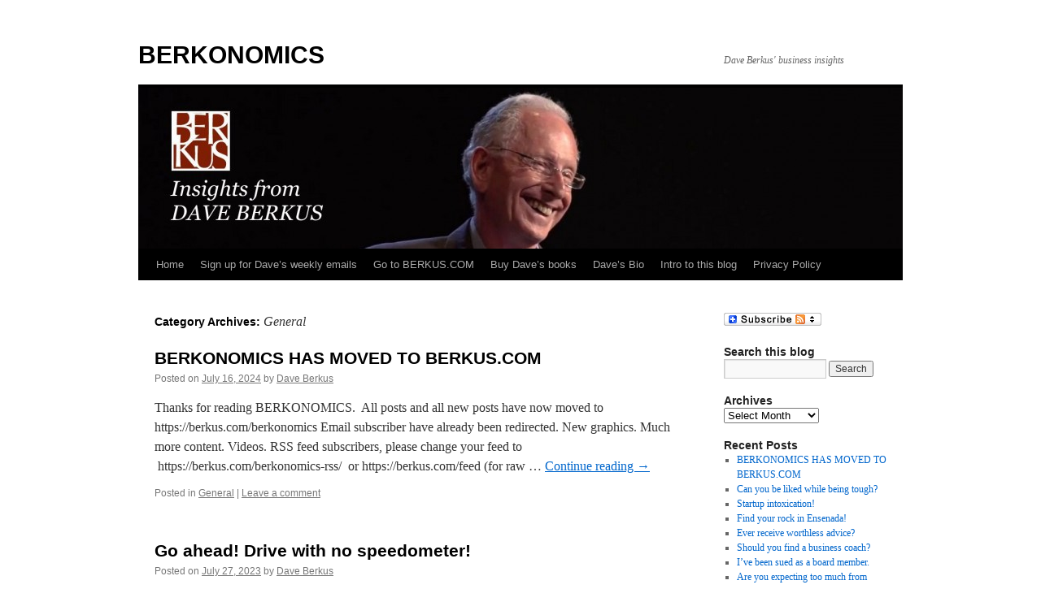

--- FILE ---
content_type: text/html; charset=UTF-8
request_url: https://berkonomics.com/?cat=1
body_size: 16631
content:
<!DOCTYPE html>
<html dir="ltr" lang="en-US" prefix="og: https://ogp.me/ns#">
<head>
<meta charset="UTF-8" />
<title>
General | BERKONOMICSBERKONOMICS	</title>
<link rel="profile" href="https://gmpg.org/xfn/11" />
<link rel="stylesheet" type="text/css" media="all" href="https://berkonomics.com/wp-content/themes/twentyten/style.css?ver=20240716" />
<link rel="pingback" href="https://berkonomics.com/xmlrpc.php">

		<!-- All in One SEO 4.8.5 - aioseo.com -->
	<meta name="robots" content="noindex, max-image-preview:large" />
	<link rel="canonical" href="https://berkonomics.com/?cat=1" />
	<link rel="next" href="https://berkonomics.com/?cat=1&#038;paged=2" />
	<meta name="generator" content="All in One SEO (AIOSEO) 4.8.5" />
		<script type="application/ld+json" class="aioseo-schema">
			{"@context":"https:\/\/schema.org","@graph":[{"@type":"BreadcrumbList","@id":"https:\/\/berkonomics.com\/?cat=1#breadcrumblist","itemListElement":[{"@type":"ListItem","@id":"https:\/\/berkonomics.com#listItem","position":1,"name":"Home","item":"https:\/\/berkonomics.com","nextItem":{"@type":"ListItem","@id":"https:\/\/berkonomics.com\/?cat=1#listItem","name":"General"}},{"@type":"ListItem","@id":"https:\/\/berkonomics.com\/?cat=1#listItem","position":2,"name":"General","previousItem":{"@type":"ListItem","@id":"https:\/\/berkonomics.com#listItem","name":"Home"}}]},{"@type":"CollectionPage","@id":"https:\/\/berkonomics.com\/?cat=1#collectionpage","url":"https:\/\/berkonomics.com\/?cat=1","name":"General | BERKONOMICS","inLanguage":"en-US","isPartOf":{"@id":"https:\/\/berkonomics.com\/#website"},"breadcrumb":{"@id":"https:\/\/berkonomics.com\/?cat=1#breadcrumblist"}},{"@type":"Organization","@id":"https:\/\/berkonomics.com\/#organization","name":"Berkus Technology Ventures","description":"Dave Berkus' business insights","url":"https:\/\/berkonomics.com\/","logo":{"@type":"ImageObject","url":"https:\/\/berkonomics.com\/wp-content\/uploads\/2014\/11\/animated_favicon1.gif","@id":"https:\/\/berkonomics.com\/?cat=1\/#organizationLogo","width":16,"height":16},"image":{"@id":"https:\/\/berkonomics.com\/?cat=1\/#organizationLogo"},"sameAs":["https:\/\/www.youtube.com\/channel\/UCNUUskXAFH-B0aQnkEdZ_1Q","https:\/\/www.linkedin.com\/in\/daveberkus\/","https:\/\/en.wikipedia.org\/wiki\/Dave_Berkus"]},{"@type":"WebSite","@id":"https:\/\/berkonomics.com\/#website","url":"https:\/\/berkonomics.com\/","name":"BERKONOMICS","description":"Dave Berkus' business insights","inLanguage":"en-US","publisher":{"@id":"https:\/\/berkonomics.com\/#organization"}}]}
		</script>
		<!-- All in One SEO -->

<link rel='dns-prefetch' href='//a.omappapi.com' />
<link rel='dns-prefetch' href='//ws.sharethis.com' />
<link rel="alternate" type="text/xml" title="BERKONOMICS &raquo; Feed" href="https://berkonomics.com/?feed=rss2" />
<link rel="alternate" type="text/xml" title="BERKONOMICS &raquo; Comments Feed" href="https://berkonomics.com/?feed=comments-rss2" />
<link rel="alternate" type="text/xml" title="BERKONOMICS &raquo; General Category Feed" href="https://berkonomics.com/?feed=rss2&#038;cat=1" />
		<!-- This site uses the Google Analytics by ExactMetrics plugin v8.7.4 - Using Analytics tracking - https://www.exactmetrics.com/ -->
							<script src="//www.googletagmanager.com/gtag/js?id=G-B39RF79NL4"  data-cfasync="false" data-wpfc-render="false" type="text/javascript" async></script>
			<script data-cfasync="false" data-wpfc-render="false" type="text/javascript">
				var em_version = '8.7.4';
				var em_track_user = true;
				var em_no_track_reason = '';
								var ExactMetricsDefaultLocations = {"page_location":"https:\/\/berkonomics.com\/?cat=1"};
								if ( typeof ExactMetricsPrivacyGuardFilter === 'function' ) {
					var ExactMetricsLocations = (typeof ExactMetricsExcludeQuery === 'object') ? ExactMetricsPrivacyGuardFilter( ExactMetricsExcludeQuery ) : ExactMetricsPrivacyGuardFilter( ExactMetricsDefaultLocations );
				} else {
					var ExactMetricsLocations = (typeof ExactMetricsExcludeQuery === 'object') ? ExactMetricsExcludeQuery : ExactMetricsDefaultLocations;
				}

								var disableStrs = [
										'ga-disable-G-B39RF79NL4',
									];

				/* Function to detect opted out users */
				function __gtagTrackerIsOptedOut() {
					for (var index = 0; index < disableStrs.length; index++) {
						if (document.cookie.indexOf(disableStrs[index] + '=true') > -1) {
							return true;
						}
					}

					return false;
				}

				/* Disable tracking if the opt-out cookie exists. */
				if (__gtagTrackerIsOptedOut()) {
					for (var index = 0; index < disableStrs.length; index++) {
						window[disableStrs[index]] = true;
					}
				}

				/* Opt-out function */
				function __gtagTrackerOptout() {
					for (var index = 0; index < disableStrs.length; index++) {
						document.cookie = disableStrs[index] + '=true; expires=Thu, 31 Dec 2099 23:59:59 UTC; path=/';
						window[disableStrs[index]] = true;
					}
				}

				if ('undefined' === typeof gaOptout) {
					function gaOptout() {
						__gtagTrackerOptout();
					}
				}
								window.dataLayer = window.dataLayer || [];

				window.ExactMetricsDualTracker = {
					helpers: {},
					trackers: {},
				};
				if (em_track_user) {
					function __gtagDataLayer() {
						dataLayer.push(arguments);
					}

					function __gtagTracker(type, name, parameters) {
						if (!parameters) {
							parameters = {};
						}

						if (parameters.send_to) {
							__gtagDataLayer.apply(null, arguments);
							return;
						}

						if (type === 'event') {
														parameters.send_to = exactmetrics_frontend.v4_id;
							var hookName = name;
							if (typeof parameters['event_category'] !== 'undefined') {
								hookName = parameters['event_category'] + ':' + name;
							}

							if (typeof ExactMetricsDualTracker.trackers[hookName] !== 'undefined') {
								ExactMetricsDualTracker.trackers[hookName](parameters);
							} else {
								__gtagDataLayer('event', name, parameters);
							}
							
						} else {
							__gtagDataLayer.apply(null, arguments);
						}
					}

					__gtagTracker('js', new Date());
					__gtagTracker('set', {
						'developer_id.dNDMyYj': true,
											});
					if ( ExactMetricsLocations.page_location ) {
						__gtagTracker('set', ExactMetricsLocations);
					}
										__gtagTracker('config', 'G-B39RF79NL4', {"forceSSL":"true"} );
										window.gtag = __gtagTracker;										(function () {
						/* https://developers.google.com/analytics/devguides/collection/analyticsjs/ */
						/* ga and __gaTracker compatibility shim. */
						var noopfn = function () {
							return null;
						};
						var newtracker = function () {
							return new Tracker();
						};
						var Tracker = function () {
							return null;
						};
						var p = Tracker.prototype;
						p.get = noopfn;
						p.set = noopfn;
						p.send = function () {
							var args = Array.prototype.slice.call(arguments);
							args.unshift('send');
							__gaTracker.apply(null, args);
						};
						var __gaTracker = function () {
							var len = arguments.length;
							if (len === 0) {
								return;
							}
							var f = arguments[len - 1];
							if (typeof f !== 'object' || f === null || typeof f.hitCallback !== 'function') {
								if ('send' === arguments[0]) {
									var hitConverted, hitObject = false, action;
									if ('event' === arguments[1]) {
										if ('undefined' !== typeof arguments[3]) {
											hitObject = {
												'eventAction': arguments[3],
												'eventCategory': arguments[2],
												'eventLabel': arguments[4],
												'value': arguments[5] ? arguments[5] : 1,
											}
										}
									}
									if ('pageview' === arguments[1]) {
										if ('undefined' !== typeof arguments[2]) {
											hitObject = {
												'eventAction': 'page_view',
												'page_path': arguments[2],
											}
										}
									}
									if (typeof arguments[2] === 'object') {
										hitObject = arguments[2];
									}
									if (typeof arguments[5] === 'object') {
										Object.assign(hitObject, arguments[5]);
									}
									if ('undefined' !== typeof arguments[1].hitType) {
										hitObject = arguments[1];
										if ('pageview' === hitObject.hitType) {
											hitObject.eventAction = 'page_view';
										}
									}
									if (hitObject) {
										action = 'timing' === arguments[1].hitType ? 'timing_complete' : hitObject.eventAction;
										hitConverted = mapArgs(hitObject);
										__gtagTracker('event', action, hitConverted);
									}
								}
								return;
							}

							function mapArgs(args) {
								var arg, hit = {};
								var gaMap = {
									'eventCategory': 'event_category',
									'eventAction': 'event_action',
									'eventLabel': 'event_label',
									'eventValue': 'event_value',
									'nonInteraction': 'non_interaction',
									'timingCategory': 'event_category',
									'timingVar': 'name',
									'timingValue': 'value',
									'timingLabel': 'event_label',
									'page': 'page_path',
									'location': 'page_location',
									'title': 'page_title',
									'referrer' : 'page_referrer',
								};
								for (arg in args) {
																		if (!(!args.hasOwnProperty(arg) || !gaMap.hasOwnProperty(arg))) {
										hit[gaMap[arg]] = args[arg];
									} else {
										hit[arg] = args[arg];
									}
								}
								return hit;
							}

							try {
								f.hitCallback();
							} catch (ex) {
							}
						};
						__gaTracker.create = newtracker;
						__gaTracker.getByName = newtracker;
						__gaTracker.getAll = function () {
							return [];
						};
						__gaTracker.remove = noopfn;
						__gaTracker.loaded = true;
						window['__gaTracker'] = __gaTracker;
					})();
									} else {
										console.log("");
					(function () {
						function __gtagTracker() {
							return null;
						}

						window['__gtagTracker'] = __gtagTracker;
						window['gtag'] = __gtagTracker;
					})();
									}
			</script>
			
							<!-- / Google Analytics by ExactMetrics -->
		<style id='wp-img-auto-sizes-contain-inline-css' type='text/css'>
img:is([sizes=auto i],[sizes^="auto," i]){contain-intrinsic-size:3000px 1500px}
/*# sourceURL=wp-img-auto-sizes-contain-inline-css */
</style>
<style id='wp-emoji-styles-inline-css' type='text/css'>

	img.wp-smiley, img.emoji {
		display: inline !important;
		border: none !important;
		box-shadow: none !important;
		height: 1em !important;
		width: 1em !important;
		margin: 0 0.07em !important;
		vertical-align: -0.1em !important;
		background: none !important;
		padding: 0 !important;
	}
/*# sourceURL=wp-emoji-styles-inline-css */
</style>
<style id='wp-block-library-inline-css' type='text/css'>
:root{--wp-block-synced-color:#7a00df;--wp-block-synced-color--rgb:122,0,223;--wp-bound-block-color:var(--wp-block-synced-color);--wp-editor-canvas-background:#ddd;--wp-admin-theme-color:#007cba;--wp-admin-theme-color--rgb:0,124,186;--wp-admin-theme-color-darker-10:#006ba1;--wp-admin-theme-color-darker-10--rgb:0,107,160.5;--wp-admin-theme-color-darker-20:#005a87;--wp-admin-theme-color-darker-20--rgb:0,90,135;--wp-admin-border-width-focus:2px}@media (min-resolution:192dpi){:root{--wp-admin-border-width-focus:1.5px}}.wp-element-button{cursor:pointer}:root .has-very-light-gray-background-color{background-color:#eee}:root .has-very-dark-gray-background-color{background-color:#313131}:root .has-very-light-gray-color{color:#eee}:root .has-very-dark-gray-color{color:#313131}:root .has-vivid-green-cyan-to-vivid-cyan-blue-gradient-background{background:linear-gradient(135deg,#00d084,#0693e3)}:root .has-purple-crush-gradient-background{background:linear-gradient(135deg,#34e2e4,#4721fb 50%,#ab1dfe)}:root .has-hazy-dawn-gradient-background{background:linear-gradient(135deg,#faaca8,#dad0ec)}:root .has-subdued-olive-gradient-background{background:linear-gradient(135deg,#fafae1,#67a671)}:root .has-atomic-cream-gradient-background{background:linear-gradient(135deg,#fdd79a,#004a59)}:root .has-nightshade-gradient-background{background:linear-gradient(135deg,#330968,#31cdcf)}:root .has-midnight-gradient-background{background:linear-gradient(135deg,#020381,#2874fc)}:root{--wp--preset--font-size--normal:16px;--wp--preset--font-size--huge:42px}.has-regular-font-size{font-size:1em}.has-larger-font-size{font-size:2.625em}.has-normal-font-size{font-size:var(--wp--preset--font-size--normal)}.has-huge-font-size{font-size:var(--wp--preset--font-size--huge)}.has-text-align-center{text-align:center}.has-text-align-left{text-align:left}.has-text-align-right{text-align:right}.has-fit-text{white-space:nowrap!important}#end-resizable-editor-section{display:none}.aligncenter{clear:both}.items-justified-left{justify-content:flex-start}.items-justified-center{justify-content:center}.items-justified-right{justify-content:flex-end}.items-justified-space-between{justify-content:space-between}.screen-reader-text{border:0;clip-path:inset(50%);height:1px;margin:-1px;overflow:hidden;padding:0;position:absolute;width:1px;word-wrap:normal!important}.screen-reader-text:focus{background-color:#ddd;clip-path:none;color:#444;display:block;font-size:1em;height:auto;left:5px;line-height:normal;padding:15px 23px 14px;text-decoration:none;top:5px;width:auto;z-index:100000}html :where(.has-border-color){border-style:solid}html :where([style*=border-top-color]){border-top-style:solid}html :where([style*=border-right-color]){border-right-style:solid}html :where([style*=border-bottom-color]){border-bottom-style:solid}html :where([style*=border-left-color]){border-left-style:solid}html :where([style*=border-width]){border-style:solid}html :where([style*=border-top-width]){border-top-style:solid}html :where([style*=border-right-width]){border-right-style:solid}html :where([style*=border-bottom-width]){border-bottom-style:solid}html :where([style*=border-left-width]){border-left-style:solid}html :where(img[class*=wp-image-]){height:auto;max-width:100%}:where(figure){margin:0 0 1em}html :where(.is-position-sticky){--wp-admin--admin-bar--position-offset:var(--wp-admin--admin-bar--height,0px)}@media screen and (max-width:600px){html :where(.is-position-sticky){--wp-admin--admin-bar--position-offset:0px}}

/*# sourceURL=wp-block-library-inline-css */
</style><style id='global-styles-inline-css' type='text/css'>
:root{--wp--preset--aspect-ratio--square: 1;--wp--preset--aspect-ratio--4-3: 4/3;--wp--preset--aspect-ratio--3-4: 3/4;--wp--preset--aspect-ratio--3-2: 3/2;--wp--preset--aspect-ratio--2-3: 2/3;--wp--preset--aspect-ratio--16-9: 16/9;--wp--preset--aspect-ratio--9-16: 9/16;--wp--preset--color--black: #000;--wp--preset--color--cyan-bluish-gray: #abb8c3;--wp--preset--color--white: #fff;--wp--preset--color--pale-pink: #f78da7;--wp--preset--color--vivid-red: #cf2e2e;--wp--preset--color--luminous-vivid-orange: #ff6900;--wp--preset--color--luminous-vivid-amber: #fcb900;--wp--preset--color--light-green-cyan: #7bdcb5;--wp--preset--color--vivid-green-cyan: #00d084;--wp--preset--color--pale-cyan-blue: #8ed1fc;--wp--preset--color--vivid-cyan-blue: #0693e3;--wp--preset--color--vivid-purple: #9b51e0;--wp--preset--color--blue: #0066cc;--wp--preset--color--medium-gray: #666;--wp--preset--color--light-gray: #f1f1f1;--wp--preset--gradient--vivid-cyan-blue-to-vivid-purple: linear-gradient(135deg,rgb(6,147,227) 0%,rgb(155,81,224) 100%);--wp--preset--gradient--light-green-cyan-to-vivid-green-cyan: linear-gradient(135deg,rgb(122,220,180) 0%,rgb(0,208,130) 100%);--wp--preset--gradient--luminous-vivid-amber-to-luminous-vivid-orange: linear-gradient(135deg,rgb(252,185,0) 0%,rgb(255,105,0) 100%);--wp--preset--gradient--luminous-vivid-orange-to-vivid-red: linear-gradient(135deg,rgb(255,105,0) 0%,rgb(207,46,46) 100%);--wp--preset--gradient--very-light-gray-to-cyan-bluish-gray: linear-gradient(135deg,rgb(238,238,238) 0%,rgb(169,184,195) 100%);--wp--preset--gradient--cool-to-warm-spectrum: linear-gradient(135deg,rgb(74,234,220) 0%,rgb(151,120,209) 20%,rgb(207,42,186) 40%,rgb(238,44,130) 60%,rgb(251,105,98) 80%,rgb(254,248,76) 100%);--wp--preset--gradient--blush-light-purple: linear-gradient(135deg,rgb(255,206,236) 0%,rgb(152,150,240) 100%);--wp--preset--gradient--blush-bordeaux: linear-gradient(135deg,rgb(254,205,165) 0%,rgb(254,45,45) 50%,rgb(107,0,62) 100%);--wp--preset--gradient--luminous-dusk: linear-gradient(135deg,rgb(255,203,112) 0%,rgb(199,81,192) 50%,rgb(65,88,208) 100%);--wp--preset--gradient--pale-ocean: linear-gradient(135deg,rgb(255,245,203) 0%,rgb(182,227,212) 50%,rgb(51,167,181) 100%);--wp--preset--gradient--electric-grass: linear-gradient(135deg,rgb(202,248,128) 0%,rgb(113,206,126) 100%);--wp--preset--gradient--midnight: linear-gradient(135deg,rgb(2,3,129) 0%,rgb(40,116,252) 100%);--wp--preset--font-size--small: 13px;--wp--preset--font-size--medium: 20px;--wp--preset--font-size--large: 36px;--wp--preset--font-size--x-large: 42px;--wp--preset--spacing--20: 0.44rem;--wp--preset--spacing--30: 0.67rem;--wp--preset--spacing--40: 1rem;--wp--preset--spacing--50: 1.5rem;--wp--preset--spacing--60: 2.25rem;--wp--preset--spacing--70: 3.38rem;--wp--preset--spacing--80: 5.06rem;--wp--preset--shadow--natural: 6px 6px 9px rgba(0, 0, 0, 0.2);--wp--preset--shadow--deep: 12px 12px 50px rgba(0, 0, 0, 0.4);--wp--preset--shadow--sharp: 6px 6px 0px rgba(0, 0, 0, 0.2);--wp--preset--shadow--outlined: 6px 6px 0px -3px rgb(255, 255, 255), 6px 6px rgb(0, 0, 0);--wp--preset--shadow--crisp: 6px 6px 0px rgb(0, 0, 0);}:where(.is-layout-flex){gap: 0.5em;}:where(.is-layout-grid){gap: 0.5em;}body .is-layout-flex{display: flex;}.is-layout-flex{flex-wrap: wrap;align-items: center;}.is-layout-flex > :is(*, div){margin: 0;}body .is-layout-grid{display: grid;}.is-layout-grid > :is(*, div){margin: 0;}:where(.wp-block-columns.is-layout-flex){gap: 2em;}:where(.wp-block-columns.is-layout-grid){gap: 2em;}:where(.wp-block-post-template.is-layout-flex){gap: 1.25em;}:where(.wp-block-post-template.is-layout-grid){gap: 1.25em;}.has-black-color{color: var(--wp--preset--color--black) !important;}.has-cyan-bluish-gray-color{color: var(--wp--preset--color--cyan-bluish-gray) !important;}.has-white-color{color: var(--wp--preset--color--white) !important;}.has-pale-pink-color{color: var(--wp--preset--color--pale-pink) !important;}.has-vivid-red-color{color: var(--wp--preset--color--vivid-red) !important;}.has-luminous-vivid-orange-color{color: var(--wp--preset--color--luminous-vivid-orange) !important;}.has-luminous-vivid-amber-color{color: var(--wp--preset--color--luminous-vivid-amber) !important;}.has-light-green-cyan-color{color: var(--wp--preset--color--light-green-cyan) !important;}.has-vivid-green-cyan-color{color: var(--wp--preset--color--vivid-green-cyan) !important;}.has-pale-cyan-blue-color{color: var(--wp--preset--color--pale-cyan-blue) !important;}.has-vivid-cyan-blue-color{color: var(--wp--preset--color--vivid-cyan-blue) !important;}.has-vivid-purple-color{color: var(--wp--preset--color--vivid-purple) !important;}.has-black-background-color{background-color: var(--wp--preset--color--black) !important;}.has-cyan-bluish-gray-background-color{background-color: var(--wp--preset--color--cyan-bluish-gray) !important;}.has-white-background-color{background-color: var(--wp--preset--color--white) !important;}.has-pale-pink-background-color{background-color: var(--wp--preset--color--pale-pink) !important;}.has-vivid-red-background-color{background-color: var(--wp--preset--color--vivid-red) !important;}.has-luminous-vivid-orange-background-color{background-color: var(--wp--preset--color--luminous-vivid-orange) !important;}.has-luminous-vivid-amber-background-color{background-color: var(--wp--preset--color--luminous-vivid-amber) !important;}.has-light-green-cyan-background-color{background-color: var(--wp--preset--color--light-green-cyan) !important;}.has-vivid-green-cyan-background-color{background-color: var(--wp--preset--color--vivid-green-cyan) !important;}.has-pale-cyan-blue-background-color{background-color: var(--wp--preset--color--pale-cyan-blue) !important;}.has-vivid-cyan-blue-background-color{background-color: var(--wp--preset--color--vivid-cyan-blue) !important;}.has-vivid-purple-background-color{background-color: var(--wp--preset--color--vivid-purple) !important;}.has-black-border-color{border-color: var(--wp--preset--color--black) !important;}.has-cyan-bluish-gray-border-color{border-color: var(--wp--preset--color--cyan-bluish-gray) !important;}.has-white-border-color{border-color: var(--wp--preset--color--white) !important;}.has-pale-pink-border-color{border-color: var(--wp--preset--color--pale-pink) !important;}.has-vivid-red-border-color{border-color: var(--wp--preset--color--vivid-red) !important;}.has-luminous-vivid-orange-border-color{border-color: var(--wp--preset--color--luminous-vivid-orange) !important;}.has-luminous-vivid-amber-border-color{border-color: var(--wp--preset--color--luminous-vivid-amber) !important;}.has-light-green-cyan-border-color{border-color: var(--wp--preset--color--light-green-cyan) !important;}.has-vivid-green-cyan-border-color{border-color: var(--wp--preset--color--vivid-green-cyan) !important;}.has-pale-cyan-blue-border-color{border-color: var(--wp--preset--color--pale-cyan-blue) !important;}.has-vivid-cyan-blue-border-color{border-color: var(--wp--preset--color--vivid-cyan-blue) !important;}.has-vivid-purple-border-color{border-color: var(--wp--preset--color--vivid-purple) !important;}.has-vivid-cyan-blue-to-vivid-purple-gradient-background{background: var(--wp--preset--gradient--vivid-cyan-blue-to-vivid-purple) !important;}.has-light-green-cyan-to-vivid-green-cyan-gradient-background{background: var(--wp--preset--gradient--light-green-cyan-to-vivid-green-cyan) !important;}.has-luminous-vivid-amber-to-luminous-vivid-orange-gradient-background{background: var(--wp--preset--gradient--luminous-vivid-amber-to-luminous-vivid-orange) !important;}.has-luminous-vivid-orange-to-vivid-red-gradient-background{background: var(--wp--preset--gradient--luminous-vivid-orange-to-vivid-red) !important;}.has-very-light-gray-to-cyan-bluish-gray-gradient-background{background: var(--wp--preset--gradient--very-light-gray-to-cyan-bluish-gray) !important;}.has-cool-to-warm-spectrum-gradient-background{background: var(--wp--preset--gradient--cool-to-warm-spectrum) !important;}.has-blush-light-purple-gradient-background{background: var(--wp--preset--gradient--blush-light-purple) !important;}.has-blush-bordeaux-gradient-background{background: var(--wp--preset--gradient--blush-bordeaux) !important;}.has-luminous-dusk-gradient-background{background: var(--wp--preset--gradient--luminous-dusk) !important;}.has-pale-ocean-gradient-background{background: var(--wp--preset--gradient--pale-ocean) !important;}.has-electric-grass-gradient-background{background: var(--wp--preset--gradient--electric-grass) !important;}.has-midnight-gradient-background{background: var(--wp--preset--gradient--midnight) !important;}.has-small-font-size{font-size: var(--wp--preset--font-size--small) !important;}.has-medium-font-size{font-size: var(--wp--preset--font-size--medium) !important;}.has-large-font-size{font-size: var(--wp--preset--font-size--large) !important;}.has-x-large-font-size{font-size: var(--wp--preset--font-size--x-large) !important;}
/*# sourceURL=global-styles-inline-css */
</style>

<style id='classic-theme-styles-inline-css' type='text/css'>
/*! This file is auto-generated */
.wp-block-button__link{color:#fff;background-color:#32373c;border-radius:9999px;box-shadow:none;text-decoration:none;padding:calc(.667em + 2px) calc(1.333em + 2px);font-size:1.125em}.wp-block-file__button{background:#32373c;color:#fff;text-decoration:none}
/*# sourceURL=/wp-includes/css/classic-themes.min.css */
</style>
<link rel='stylesheet' id='twentyten-block-style-css' href='https://berkonomics.com/wp-content/themes/twentyten/blocks.css?ver=20230627' type='text/css' media='all' />
<link rel='stylesheet' id='wpgdprc-front-css-css' href='https://berkonomics.com/wp-content/plugins/wp-gdpr-compliance/Assets/css/front.css?ver=1707238383' type='text/css' media='all' />
<style id='wpgdprc-front-css-inline-css' type='text/css'>
:root{--wp-gdpr--bar--background-color: #000000;--wp-gdpr--bar--color: #ffffff;--wp-gdpr--button--background-color: #000000;--wp-gdpr--button--background-color--darken: #000000;--wp-gdpr--button--color: #ffffff;}
/*# sourceURL=wpgdprc-front-css-inline-css */
</style>
<link rel='stylesheet' id='tw-pagination-css' href='https://berkonomics.com/wp-content/plugins/tw-pagination/tw-pagination.css?ver=1.0' type='text/css' media='screen' />
<script type="text/javascript" src="https://berkonomics.com/wp-includes/js/jquery/jquery.min.js?ver=3.7.1" id="jquery-core-js"></script>
<script type="text/javascript" src="https://berkonomics.com/wp-includes/js/jquery/jquery-migrate.min.js?ver=3.4.1" id="jquery-migrate-js"></script>
<script type="text/javascript" src="https://berkonomics.com/wp-content/plugins/google-analytics-dashboard-for-wp/assets/js/frontend-gtag.min.js?ver=8.7.4" id="exactmetrics-frontend-script-js" async="async" data-wp-strategy="async"></script>
<script data-cfasync="false" data-wpfc-render="false" type="text/javascript" id='exactmetrics-frontend-script-js-extra'>/* <![CDATA[ */
var exactmetrics_frontend = {"js_events_tracking":"true","download_extensions":"zip,mp3,mpeg,pdf,doc,ppt,xls,jpeg,png,gif,tiff","inbound_paths":"[{\"path\":\"\\\/go\\\/\",\"label\":\"affiliate\"},{\"path\":\"\\\/recommend\\\/\",\"label\":\"affiliate\"}]","home_url":"https:\/\/berkonomics.com","hash_tracking":"false","v4_id":"G-B39RF79NL4"};/* ]]> */
</script>
<script id='st_insights_js' type="text/javascript" src="https://ws.sharethis.com/button/st_insights.js?publisher=eba0f3ba-f9ab-408c-bc68-c28af5afe749&amp;product=feather&amp;ver=1715281270" id="feather-sharethis-js"></script>
<script type="text/javascript" id="wpgdprc-front-js-js-extra">
/* <![CDATA[ */
var wpgdprcFront = {"ajaxUrl":"https://berkonomics.com/wp-admin/admin-ajax.php","ajaxNonce":"ea36403616","ajaxArg":"security","pluginPrefix":"wpgdprc","blogId":"1","isMultiSite":"","locale":"en_US","showSignUpModal":"","showFormModal":"","cookieName":"wpgdprc-consent","consentVersion":"","path":"/","prefix":"wpgdprc"};
//# sourceURL=wpgdprc-front-js-js-extra
/* ]]> */
</script>
<script type="text/javascript" src="https://berkonomics.com/wp-content/plugins/wp-gdpr-compliance/Assets/js/front.min.js?ver=1707238383" id="wpgdprc-front-js-js"></script>
<link rel="https://api.w.org/" href="https://berkonomics.com/index.php?rest_route=/" /><link rel="alternate" title="JSON" type="application/json" href="https://berkonomics.com/index.php?rest_route=/wp/v2/categories/1" /><link rel="EditURI" type="application/rsd+xml" title="RSD" href="https://berkonomics.com/xmlrpc.php?rsd" />
<meta name="generator" content="WordPress 6.9" />
<style>.addtoany_subscribe img{border:0;}</style>
<link type="text/css" rel="stylesheet" href="https://berkonomics.com/wp-content/plugins/category-specific-rss-feed-menu/wp_cat_rss_style.css" />
<link rel="stylesheet" href="https://berkonomics.com/wp-content/plugins/image_suite/colorbox.css" />
<style>
	.vine-embed {
		height: 600px !important;
	}
	.img_suite_thumbnail {
			position: relative;
	}
	.img_suite_thumbnail:hover img.is_main_img{
		outline:none;
		transition: all 0.25s ease-in-out;
		-webkit-transition: all 0.25s ease-in-out;
		-moz-transition: all 0.25s ease-in-out;
		box-shadow: 0 0 5px rgba(0, 0, 255, 1);
		-webkit-box-shadow: 0 0 5px rgba(0, 0, 255, 1); 
		-moz-box-shadow: 0 0 5px rgba(0, 0, 255, 1); 
	}
	.img_suite_thumbnail:hover .shocial_share_icon{
	display:block !important;
	}
	
	.shocial_share_icon{
		left: 10px;
		position: absolute;
		top: 10px;
		width: 32px;
	}
	
	.social_drop {
		background-color:#f4f4f4;
		border: 1px solid #bcbcbc;
		position: absolute;
		width: 230px;
}
#twitt_login1 {
	background: url("https://berkonomics.com/wp-content/plugins/image_suite/images/social_dropdown.png");
	background-repeat:no-repeat; 
	background-size: 94% auto;
	float: left;
	height: 48px;
	margin-bottom: 8px;
	margin-left: 6px;
	margin-top: 4px;
	width: 100%;
}
#fb_login1 {
	background: url("https://berkonomics.com/wp-content/plugins/image_suite/images/social_dropdown.png");
	background-repeat:no-repeat; 
	background-size: 94% auto;
	background-position: 0 -55px;
	float: left;
	height: 48px;
	margin-bottom: 8px;
	margin-left: 6px;
	width: 100%;
}
#google_login {
	background: url("https://berkonomics.com/wp-content/plugins/image_suite/images/social_dropdown.png");
	background-repeat:no-repeat; 
	background-size: 94% auto;
	background-position: 0 -111px;
	float: left;
	height: 48px;
	margin-bottom: 8px;
	margin-left: 6px;
	width: 100%;
}
#ping_login1 {
	background: url("https://berkonomics.com/wp-content/plugins/image_suite/images/social_dropdown.png");
	background-repeat:no-repeat; 
	background-size: 94% auto;
	background-position: 0 -167px;
	float: left;
	height: 48px;
	margin-bottom: 8px;
	margin-left: 6px;
	width: 100%;
}
#mail_login {
	background: url("https://berkonomics.com/wp-content/plugins/image_suite/images/social_dropdown.png");
	background-repeat:no-repeat; 
	background-size: 94% auto;
	background-position: 0 -222px;
	float: left;
	height: 48px;
	margin-bottom: 8px;
	margin-left: 6px;
	width: 100%;
}
    </style>
<script type="text/javascript">
  function popupwindow(url, title, w, h) 
  {
   var left = (screen.width/2)-(w/2);
   var top = (screen.height/2)-(h/2);
   return window.open(url, title, 'toolbar=no, location=no, directories=no, status=no, menubar=no, scrollbars=no, resizable=no, copyhistory=no, width='+w+', height='+h+', top='+top+', left='+left);
  }
  
</script>
<!-- All in one Favicon 4.8 --><link rel="shortcut icon" href="https://berkonomics.com/wp-content/uploads/2014/11/favicon1.ico" />
<link rel="icon" href="https://berkonomics.com/wp-content/uploads/2014/11/animated_favicon11.gif" type="image/gif"/>

<style type="text/css"></style>
<style type="text/css">.broken_link, a.broken_link {
	text-decoration: line-through;
}</style><style type="text/css" id="custom-background-css">
body.custom-background { background-color: #ffffff; }
</style>
	<style>
.synved-social-resolution-single {
display: inline-block;
}
.synved-social-resolution-normal {
display: inline-block;
}
.synved-social-resolution-hidef {
display: none;
}

@media only screen and (min--moz-device-pixel-ratio: 2),
only screen and (-o-min-device-pixel-ratio: 2/1),
only screen and (-webkit-min-device-pixel-ratio: 2),
only screen and (min-device-pixel-ratio: 2),
only screen and (min-resolution: 2dppx),
only screen and (min-resolution: 192dpi) {
	.synved-social-resolution-normal {
	display: none;
	}
	.synved-social-resolution-hidef {
	display: inline-block;
	}
}
</style></head>

<body data-rsssl=1 class="archive category category-general category-1 custom-background wp-theme-twentyten">
<div id="wrapper" class="hfeed">
	<div id="header">
		<div id="masthead">
			<div id="branding" role="banner">
								<div id="site-title">
					<span>
						<a href="https://berkonomics.com/" rel="home">BERKONOMICS</a>
					</span>
				</div>
				<div id="site-description">Dave Berkus&#039; business insights</div>

				<img src="https://berkonomics.com/wp-content/uploads/2015/09/cropped-DB-TEDx-cutdown1.jpg" width="940" height="198" alt="BERKONOMICS" srcset="https://berkonomics.com/wp-content/uploads/2015/09/cropped-DB-TEDx-cutdown1.jpg 940w, https://berkonomics.com/wp-content/uploads/2015/09/cropped-DB-TEDx-cutdown1-300x63.jpg 300w" sizes="(max-width: 940px) 100vw, 940px" decoding="async" fetchpriority="high" />			</div><!-- #branding -->

			<div id="access" role="navigation">
								<div class="skip-link screen-reader-text"><a href="#content">Skip to content</a></div>
				<div class="menu-header"><ul id="menu-menu-1" class="menu"><li id="menu-item-2127" class="menu-item menu-item-type-custom menu-item-object-custom menu-item-home menu-item-2127"><a href="https://berkonomics.com/">Home</a></li>
<li id="menu-item-2151" class="menu-item menu-item-type-post_type menu-item-object-page menu-item-2151"><a href="https://berkonomics.com/?page_id=2148">Sign up for Dave&#8217;s weekly emails</a></li>
<li id="menu-item-2129" class="menu-item menu-item-type-post_type menu-item-object-page menu-item-2129"><a href="https://berkonomics.com/?page_id=66">Go to BERKUS.COM</a></li>
<li id="menu-item-2130" class="menu-item menu-item-type-post_type menu-item-object-page menu-item-2130"><a href="https://berkonomics.com/?page_id=78">Buy Dave&#8217;s books</a></li>
<li id="menu-item-2132" class="menu-item menu-item-type-post_type menu-item-object-page menu-item-2132"><a href="https://berkonomics.com/?page_id=2">Dave&#8217;s Bio</a></li>
<li id="menu-item-2128" class="menu-item menu-item-type-post_type menu-item-object-page menu-item-2128"><a href="https://berkonomics.com/?page_id=14">Intro to this blog</a></li>
<li id="menu-item-3437" class="menu-item menu-item-type-post_type menu-item-object-page menu-item-3437"><a href="https://berkonomics.com/?page_id=3432">Privacy Policy</a></li>
</ul></div>			</div><!-- #access -->
		</div><!-- #masthead -->
	</div><!-- #header -->

	<div id="main">

		<div id="container">
			<div id="content" role="main">

				<h1 class="page-title">
				Category Archives: <span>General</span>				</h1>
				
	<div id="nav-above" class="navigation">
		<div class="nav-previous"><a href="https://berkonomics.com/?cat=1&#038;paged=2" ><span class="meta-nav">&larr;</span> Older posts</a></div>
		<div class="nav-next"></div>
	</div><!-- #nav-above -->



	
			<div id="post-5687" class="post-5687 post type-post status-publish format-standard hentry category-general">
			<h2 class="entry-title"><a href="https://berkonomics.com/?p=5687" rel="bookmark">BERKONOMICS HAS MOVED TO BERKUS.COM</a></h2>

			<div class="entry-meta">
				<span class="meta-prep meta-prep-author">Posted on</span> <a href="https://berkonomics.com/?p=5687" title="9:47 am" rel="bookmark"><span class="entry-date">July 16, 2024</span></a> <span class="meta-sep">by</span> <span class="author vcard"><a class="url fn n" href="https://berkonomics.com/?author=1" title="View all posts by Dave Berkus">Dave Berkus</a></span>			</div><!-- .entry-meta -->

					<div class="entry-summary">
				<p>Thanks for reading BERKONOMICS.  All posts and all new posts have now moved to https://berkus.com/berkonomics Email subscriber have already been redirected. New graphics. Much more content. Videos. RSS feed subscribers, please change your feed to  https://berkus.com/berkonomics-rss/ ‎ or https://berkus.com/feed (for raw &hellip; <a href="https://berkonomics.com/?p=5687">Continue reading <span class="meta-nav">&rarr;</span></a></p>
			</div><!-- .entry-summary -->
	
			<div class="entry-utility">
									<span class="cat-links">
						<span class="entry-utility-prep entry-utility-prep-cat-links">Posted in</span> <a href="https://berkonomics.com/?cat=1" rel="category">General</a>					</span>
					<span class="meta-sep">|</span>
				
				
				<span class="comments-link"><a href="https://berkonomics.com/?p=5687#respond">Leave a comment</a></span>

							</div><!-- .entry-utility -->
		</div><!-- #post-5687 -->

		
	

	
			<div id="post-5342" class="post-5342 post type-post status-publish format-standard hentry category-general">
			<h2 class="entry-title"><a href="https://berkonomics.com/?p=5342" rel="bookmark">Go ahead! Drive with no speedometer!</a></h2>

			<div class="entry-meta">
				<span class="meta-prep meta-prep-author">Posted on</span> <a href="https://berkonomics.com/?p=5342" title="10:00 am" rel="bookmark"><span class="entry-date">July 27, 2023</span></a> <span class="meta-sep">by</span> <span class="author vcard"><a class="url fn n" href="https://berkonomics.com/?author=1" title="View all posts by Dave Berkus">Dave Berkus</a></span>			</div><!-- .entry-meta -->

					<div class="entry-summary">
				<p>Have you ever driven a car that had no speedometer?  I had that thrill when a student at the Richard Petty Stockcar School of Driving at a motor speedway in California.  With a wide track, angled aggressively at the curves, &hellip; <a href="https://berkonomics.com/?p=5342">Continue reading <span class="meta-nav">&rarr;</span></a></p>
			</div><!-- .entry-summary -->
	
			<div class="entry-utility">
									<span class="cat-links">
						<span class="entry-utility-prep entry-utility-prep-cat-links">Posted in</span> <a href="https://berkonomics.com/?cat=1" rel="category">General</a>					</span>
					<span class="meta-sep">|</span>
				
				
				<span class="comments-link"><a href="https://berkonomics.com/?p=5342#comments">1 Comment</a></span>

							</div><!-- .entry-utility -->
		</div><!-- #post-5342 -->

		
	

	
			<div id="post-5323" class="post-5323 post type-post status-publish format-standard hentry category-general">
			<h2 class="entry-title"><a href="https://berkonomics.com/?p=5323" rel="bookmark">You&#8217;re the general. So, make your strategic plan!</a></h2>

			<div class="entry-meta">
				<span class="meta-prep meta-prep-author">Posted on</span> <a href="https://berkonomics.com/?p=5323" title="10:00 am" rel="bookmark"><span class="entry-date">July 6, 2023</span></a> <span class="meta-sep">by</span> <span class="author vcard"><a class="url fn n" href="https://berkonomics.com/?author=1" title="View all posts by Dave Berkus">Dave Berkus</a></span>			</div><!-- .entry-meta -->

					<div class="entry-summary">
				<p>Continuing the process of planning… So now we’re getting organized.  There are many ways to express the roadmap for your enterprise.  One of the most popular was used by the U.S. Army late in World War II and adopted by &hellip; <a href="https://berkonomics.com/?p=5323">Continue reading <span class="meta-nav">&rarr;</span></a></p>
			</div><!-- .entry-summary -->
	
			<div class="entry-utility">
									<span class="cat-links">
						<span class="entry-utility-prep entry-utility-prep-cat-links">Posted in</span> <a href="https://berkonomics.com/?cat=1" rel="category">General</a>					</span>
					<span class="meta-sep">|</span>
				
				
				<span class="comments-link"><a href="https://berkonomics.com/?p=5323#comments">1 Comment</a></span>

							</div><!-- .entry-utility -->
		</div><!-- #post-5323 -->

		
	

	
			<div id="post-5297" class="post-5297 post type-post status-publish format-standard hentry category-general">
			<h2 class="entry-title"><a href="https://berkonomics.com/?p=5297" rel="bookmark">Fewer words, greater effect.</a></h2>

			<div class="entry-meta">
				<span class="meta-prep meta-prep-author">Posted on</span> <a href="https://berkonomics.com/?p=5297" title="10:00 am" rel="bookmark"><span class="entry-date">June 8, 2023</span></a> <span class="meta-sep">by</span> <span class="author vcard"><a class="url fn n" href="https://berkonomics.com/?author=1" title="View all posts by Dave Berkus">Dave Berkus</a></span>			</div><!-- .entry-meta -->

					<div class="entry-summary">
				<p>I have a good business friend, an experienced manager and teacher with a Harvard MBA, whose creativity and intelligence are admired by many.  But he dilutes his effectiveness with wordy PowerPoint presentations.  It has become a long running joke between &hellip; <a href="https://berkonomics.com/?p=5297">Continue reading <span class="meta-nav">&rarr;</span></a></p>
			</div><!-- .entry-summary -->
	
			<div class="entry-utility">
									<span class="cat-links">
						<span class="entry-utility-prep entry-utility-prep-cat-links">Posted in</span> <a href="https://berkonomics.com/?cat=1" rel="category">General</a>					</span>
					<span class="meta-sep">|</span>
				
				
				<span class="comments-link"><a href="https://berkonomics.com/?p=5297#comments">2 Comments</a></span>

							</div><!-- .entry-utility -->
		</div><!-- #post-5297 -->

		
	

	
			<div id="post-5243" class="post-5243 post type-post status-publish format-standard hentry category-general">
			<h2 class="entry-title"><a href="https://berkonomics.com/?p=5243" rel="bookmark">Nothing good happens after midnight!</a></h2>

			<div class="entry-meta">
				<span class="meta-prep meta-prep-author">Posted on</span> <a href="https://berkonomics.com/?p=5243" title="10:00 am" rel="bookmark"><span class="entry-date">April 13, 2023</span></a> <span class="meta-sep">by</span> <span class="author vcard"><a class="url fn n" href="https://berkonomics.com/?author=1" title="View all posts by Dave Berkus">Dave Berkus</a></span>			</div><!-- .entry-meta -->

					<div class="entry-summary">
				<p>Here’s another one from my Dad, a very wise man. He gave me this advice right after I received my driver’s license years ago.  It took years to understand the importance of this prophetic statement. Taking this advice literally: Gun &hellip; <a href="https://berkonomics.com/?p=5243">Continue reading <span class="meta-nav">&rarr;</span></a></p>
			</div><!-- .entry-summary -->
	
			<div class="entry-utility">
									<span class="cat-links">
						<span class="entry-utility-prep entry-utility-prep-cat-links">Posted in</span> <a href="https://berkonomics.com/?cat=1" rel="category">General</a>					</span>
					<span class="meta-sep">|</span>
				
				
				<span class="comments-link"><a href="https://berkonomics.com/?p=5243#comments">2 Comments</a></span>

							</div><!-- .entry-utility -->
		</div><!-- #post-5243 -->

		
	

	
			<div id="post-5240" class="post-5240 post type-post status-publish format-standard hentry category-general">
			<h2 class="entry-title"><a href="https://berkonomics.com/?p=5240" rel="bookmark">So, what&#8217;s a company board good for, anyway?</a></h2>

			<div class="entry-meta">
				<span class="meta-prep meta-prep-author">Posted on</span> <a href="https://berkonomics.com/?p=5240" title="10:00 am" rel="bookmark"><span class="entry-date">April 6, 2023</span></a> <span class="meta-sep">by</span> <span class="author vcard"><a class="url fn n" href="https://berkonomics.com/?author=1" title="View all posts by Dave Berkus">Dave Berkus</a></span>			</div><!-- .entry-meta -->

					<div class="entry-summary">
				<p>Some of you have gotten along forever without a board of directors, or used your spouse as the “other” board member from the start.  But there are some very good reasons to build a great board composed of some outside &hellip; <a href="https://berkonomics.com/?p=5240">Continue reading <span class="meta-nav">&rarr;</span></a></p>
			</div><!-- .entry-summary -->
	
			<div class="entry-utility">
									<span class="cat-links">
						<span class="entry-utility-prep entry-utility-prep-cat-links">Posted in</span> <a href="https://berkonomics.com/?cat=1" rel="category">General</a>					</span>
					<span class="meta-sep">|</span>
				
				
				<span class="comments-link"><a href="https://berkonomics.com/?p=5240#comments">4 Comments</a></span>

							</div><!-- .entry-utility -->
		</div><!-- #post-5240 -->

		
	

	
			<div id="post-5238" class="post-5238 post type-post status-publish format-standard hentry category-general">
			<h2 class="entry-title"><a href="https://berkonomics.com/?p=5238" rel="bookmark">Well, now we know how bankers control our business lives!</a></h2>

			<div class="entry-meta">
				<span class="meta-prep meta-prep-author">Posted on</span> <a href="https://berkonomics.com/?p=5238" title="10:00 am" rel="bookmark"><span class="entry-date">March 30, 2023</span></a> <span class="meta-sep">by</span> <span class="author vcard"><a class="url fn n" href="https://berkonomics.com/?author=1" title="View all posts by Dave Berkus">Dave Berkus</a></span>			</div><!-- .entry-meta -->

					<div class="entry-summary">
				<p>Let’s get right down to it.  Your banking relationship can be like a great marriage or a bad trip to the DMV.  In most cases it is strictly your choice.  But the results of that choice will reverberate for what &hellip; <a href="https://berkonomics.com/?p=5238">Continue reading <span class="meta-nav">&rarr;</span></a></p>
			</div><!-- .entry-summary -->
	
			<div class="entry-utility">
									<span class="cat-links">
						<span class="entry-utility-prep entry-utility-prep-cat-links">Posted in</span> <a href="https://berkonomics.com/?cat=1" rel="category">General</a>					</span>
					<span class="meta-sep">|</span>
				
				
				<span class="comments-link"><a href="https://berkonomics.com/?p=5238#respond">Leave a comment</a></span>

							</div><!-- .entry-utility -->
		</div><!-- #post-5238 -->

		
	

	
			<div id="post-5197" class="post-5197 post type-post status-publish format-standard hentry category-general category-hedging-against-downturns category-protecting-the-business category-surrounding-yourself-with-talent">
			<h2 class="entry-title"><a href="https://berkonomics.com/?p=5197" rel="bookmark">About personal use of corporate assets</a></h2>

			<div class="entry-meta">
				<span class="meta-prep meta-prep-author">Posted on</span> <a href="https://berkonomics.com/?p=5197" title="10:00 am" rel="bookmark"><span class="entry-date">February 16, 2023</span></a> <span class="meta-sep">by</span> <span class="author vcard"><a class="url fn n" href="https://berkonomics.com/?author=1" title="View all posts by Dave Berkus">Dave Berkus</a></span>			</div><!-- .entry-meta -->

					<div class="entry-summary">
				<p>Here’s the IRS take on the issue: It is no secret that the IRS carefully looks below the surface for personal use of company assets (including cash) in its corporate income tax audits.  This insight addresses more the impact of &hellip; <a href="https://berkonomics.com/?p=5197">Continue reading <span class="meta-nav">&rarr;</span></a></p>
			</div><!-- .entry-summary -->
	
			<div class="entry-utility">
									<span class="cat-links">
						<span class="entry-utility-prep entry-utility-prep-cat-links">Posted in</span> <a href="https://berkonomics.com/?cat=1" rel="category">General</a>, <a href="https://berkonomics.com/?cat=9" rel="category">Hedging against downturns</a>, <a href="https://berkonomics.com/?cat=20" rel="category">Protecting the business</a>, <a href="https://berkonomics.com/?cat=10" rel="category">Surrounding yourself with talent</a>					</span>
					<span class="meta-sep">|</span>
				
				
				<span class="comments-link"><a href="https://berkonomics.com/?p=5197#comments">1 Comment</a></span>

							</div><!-- .entry-utility -->
		</div><!-- #post-5197 -->

		
	

	
			<div id="post-5192" class="post-5192 post type-post status-publish format-standard hentry category-general category-positioning">
			<h2 class="entry-title"><a href="https://berkonomics.com/?p=5192" rel="bookmark">You name the price; I’ll name the terms.</a></h2>

			<div class="entry-meta">
				<span class="meta-prep meta-prep-author">Posted on</span> <a href="https://berkonomics.com/?p=5192" title="10:00 am" rel="bookmark"><span class="entry-date">February 9, 2023</span></a> <span class="meta-sep">by</span> <span class="author vcard"><a class="url fn n" href="https://berkonomics.com/?author=1" title="View all posts by Dave Berkus">Dave Berkus</a></span>			</div><!-- .entry-meta -->

					<div class="entry-summary">
				<p>I admit that my dad taught me this when I was just a fifteen–year old kid starting a business and negotiating with suppliers for the first time.  But I learned it again and again in my various business lives. Here’s &hellip; <a href="https://berkonomics.com/?p=5192">Continue reading <span class="meta-nav">&rarr;</span></a></p>
			</div><!-- .entry-summary -->
	
			<div class="entry-utility">
									<span class="cat-links">
						<span class="entry-utility-prep entry-utility-prep-cat-links">Posted in</span> <a href="https://berkonomics.com/?cat=1" rel="category">General</a>, <a href="https://berkonomics.com/?cat=12" rel="category">Positioning</a>					</span>
					<span class="meta-sep">|</span>
				
				
				<span class="comments-link"><a href="https://berkonomics.com/?p=5192#comments">1 Comment</a></span>

							</div><!-- .entry-utility -->
		</div><!-- #post-5192 -->

		
	

	
			<div id="post-5028" class="post-5028 post type-post status-publish format-standard hentry category-general">
			<h2 class="entry-title"><a href="https://berkonomics.com/?p=5028" rel="bookmark">HIRE for talent. RENT for experience.</a></h2>

			<div class="entry-meta">
				<span class="meta-prep meta-prep-author">Posted on</span> <a href="https://berkonomics.com/?p=5028" title="10:00 am" rel="bookmark"><span class="entry-date">August 11, 2022</span></a> <span class="meta-sep">by</span> <span class="author vcard"><a class="url fn n" href="https://berkonomics.com/?author=1" title="View all posts by Dave Berkus">Dave Berkus</a></span>			</div><!-- .entry-meta -->

					<div class="entry-summary">
				<p>Want the best way to create your core competency quickly and inexpensively?   Think like a startup, with little resources, a limited window of time, and few dollars to spend on expensive experts. Divide the hiring decision into two boxes. This &hellip; <a href="https://berkonomics.com/?p=5028">Continue reading <span class="meta-nav">&rarr;</span></a></p>
			</div><!-- .entry-summary -->
	
			<div class="entry-utility">
									<span class="cat-links">
						<span class="entry-utility-prep entry-utility-prep-cat-links">Posted in</span> <a href="https://berkonomics.com/?cat=1" rel="category">General</a>					</span>
					<span class="meta-sep">|</span>
				
				
				<span class="comments-link"><a href="https://berkonomics.com/?p=5028#comments">1 Comment</a></span>

							</div><!-- .entry-utility -->
		</div><!-- #post-5028 -->

		
	

				<div id="nav-below" class="navigation">
					<div class="nav-previous"><a href="https://berkonomics.com/?cat=1&#038;paged=2" ><span class="meta-nav">&larr;</span> Older posts</a></div>
					<div class="nav-next"></div>
				</div><!-- #nav-below -->

			</div><!-- #content -->
		</div><!-- #container -->


		<div id="primary" class="widget-area" role="complementary">
			<ul class="xoxo">

<li id="add_to_any_subscribe_widget-2" class="widget-container widget_add_to_any_subscribe_widget">
		<span class="a2a_kit a2a_follow" data-a2a-url="https://berkonomics.com/?feed=rss2"><a class="a2a_dd addtoany_subscribe" href="https://www.addtoany.com/subscribe?linkurl=https%3A%2F%2Fberkonomics.com%2F%3Ffeed%3Drss2&amp;linkname=BERKONOMICS"><img src="https://berkonomics.com/wp-content/plugins/add-to-any-subscribe/subscribe_120_16.png" width="120" height="16" alt="Subscribe"/></a></span>
		
<script>
var a2a_config = a2a_config || {};
</script>
<script async src="https://static.addtoany.com/menu/page.js">
</script>
</li><li id="search-3" class="widget-container widget_search"><h3 class="widget-title">Search this blog</h3><form role="search" method="get" id="searchform" class="searchform" action="https://berkonomics.com/">
				<div>
					<label class="screen-reader-text" for="s">Search for:</label>
					<input type="text" value="" name="s" id="s" />
					<input type="submit" id="searchsubmit" value="Search" />
				</div>
			</form></li><li id="archives-5" class="widget-container widget_archive"><h3 class="widget-title">Archives</h3>		<label class="screen-reader-text" for="archives-dropdown-5">Archives</label>
		<select id="archives-dropdown-5" name="archive-dropdown">
			
			<option value="">Select Month</option>
				<option value='https://berkonomics.com/?m=202407'> July 2024 </option>
	<option value='https://berkonomics.com/?m=202406'> June 2024 </option>
	<option value='https://berkonomics.com/?m=202405'> May 2024 </option>
	<option value='https://berkonomics.com/?m=202404'> April 2024 </option>
	<option value='https://berkonomics.com/?m=202403'> March 2024 </option>
	<option value='https://berkonomics.com/?m=202402'> February 2024 </option>
	<option value='https://berkonomics.com/?m=202401'> January 2024 </option>
	<option value='https://berkonomics.com/?m=202312'> December 2023 </option>
	<option value='https://berkonomics.com/?m=202311'> November 2023 </option>
	<option value='https://berkonomics.com/?m=202310'> October 2023 </option>
	<option value='https://berkonomics.com/?m=202309'> September 2023 </option>
	<option value='https://berkonomics.com/?m=202308'> August 2023 </option>
	<option value='https://berkonomics.com/?m=202307'> July 2023 </option>
	<option value='https://berkonomics.com/?m=202306'> June 2023 </option>
	<option value='https://berkonomics.com/?m=202305'> May 2023 </option>
	<option value='https://berkonomics.com/?m=202304'> April 2023 </option>
	<option value='https://berkonomics.com/?m=202303'> March 2023 </option>
	<option value='https://berkonomics.com/?m=202302'> February 2023 </option>
	<option value='https://berkonomics.com/?m=202301'> January 2023 </option>
	<option value='https://berkonomics.com/?m=202212'> December 2022 </option>
	<option value='https://berkonomics.com/?m=202211'> November 2022 </option>
	<option value='https://berkonomics.com/?m=202210'> October 2022 </option>
	<option value='https://berkonomics.com/?m=202209'> September 2022 </option>
	<option value='https://berkonomics.com/?m=202208'> August 2022 </option>
	<option value='https://berkonomics.com/?m=202207'> July 2022 </option>
	<option value='https://berkonomics.com/?m=202206'> June 2022 </option>
	<option value='https://berkonomics.com/?m=202205'> May 2022 </option>
	<option value='https://berkonomics.com/?m=202204'> April 2022 </option>
	<option value='https://berkonomics.com/?m=202203'> March 2022 </option>
	<option value='https://berkonomics.com/?m=202202'> February 2022 </option>
	<option value='https://berkonomics.com/?m=202201'> January 2022 </option>
	<option value='https://berkonomics.com/?m=202112'> December 2021 </option>
	<option value='https://berkonomics.com/?m=202111'> November 2021 </option>
	<option value='https://berkonomics.com/?m=202110'> October 2021 </option>
	<option value='https://berkonomics.com/?m=202109'> September 2021 </option>
	<option value='https://berkonomics.com/?m=202108'> August 2021 </option>
	<option value='https://berkonomics.com/?m=202107'> July 2021 </option>
	<option value='https://berkonomics.com/?m=202106'> June 2021 </option>
	<option value='https://berkonomics.com/?m=202105'> May 2021 </option>
	<option value='https://berkonomics.com/?m=202104'> April 2021 </option>
	<option value='https://berkonomics.com/?m=202103'> March 2021 </option>
	<option value='https://berkonomics.com/?m=202102'> February 2021 </option>
	<option value='https://berkonomics.com/?m=202101'> January 2021 </option>
	<option value='https://berkonomics.com/?m=202012'> December 2020 </option>
	<option value='https://berkonomics.com/?m=202011'> November 2020 </option>
	<option value='https://berkonomics.com/?m=202010'> October 2020 </option>
	<option value='https://berkonomics.com/?m=202009'> September 2020 </option>
	<option value='https://berkonomics.com/?m=202008'> August 2020 </option>
	<option value='https://berkonomics.com/?m=202007'> July 2020 </option>
	<option value='https://berkonomics.com/?m=202006'> June 2020 </option>
	<option value='https://berkonomics.com/?m=202005'> May 2020 </option>
	<option value='https://berkonomics.com/?m=202004'> April 2020 </option>
	<option value='https://berkonomics.com/?m=202003'> March 2020 </option>
	<option value='https://berkonomics.com/?m=202002'> February 2020 </option>
	<option value='https://berkonomics.com/?m=202001'> January 2020 </option>
	<option value='https://berkonomics.com/?m=201912'> December 2019 </option>
	<option value='https://berkonomics.com/?m=201911'> November 2019 </option>
	<option value='https://berkonomics.com/?m=201910'> October 2019 </option>
	<option value='https://berkonomics.com/?m=201909'> September 2019 </option>
	<option value='https://berkonomics.com/?m=201908'> August 2019 </option>
	<option value='https://berkonomics.com/?m=201907'> July 2019 </option>
	<option value='https://berkonomics.com/?m=201906'> June 2019 </option>
	<option value='https://berkonomics.com/?m=201905'> May 2019 </option>
	<option value='https://berkonomics.com/?m=201904'> April 2019 </option>
	<option value='https://berkonomics.com/?m=201903'> March 2019 </option>
	<option value='https://berkonomics.com/?m=201902'> February 2019 </option>
	<option value='https://berkonomics.com/?m=201901'> January 2019 </option>
	<option value='https://berkonomics.com/?m=201812'> December 2018 </option>
	<option value='https://berkonomics.com/?m=201811'> November 2018 </option>
	<option value='https://berkonomics.com/?m=201810'> October 2018 </option>
	<option value='https://berkonomics.com/?m=201809'> September 2018 </option>
	<option value='https://berkonomics.com/?m=201808'> August 2018 </option>
	<option value='https://berkonomics.com/?m=201807'> July 2018 </option>
	<option value='https://berkonomics.com/?m=201806'> June 2018 </option>
	<option value='https://berkonomics.com/?m=201805'> May 2018 </option>
	<option value='https://berkonomics.com/?m=201804'> April 2018 </option>
	<option value='https://berkonomics.com/?m=201803'> March 2018 </option>
	<option value='https://berkonomics.com/?m=201802'> February 2018 </option>
	<option value='https://berkonomics.com/?m=201801'> January 2018 </option>
	<option value='https://berkonomics.com/?m=201712'> December 2017 </option>
	<option value='https://berkonomics.com/?m=201711'> November 2017 </option>
	<option value='https://berkonomics.com/?m=201710'> October 2017 </option>
	<option value='https://berkonomics.com/?m=201709'> September 2017 </option>
	<option value='https://berkonomics.com/?m=201708'> August 2017 </option>
	<option value='https://berkonomics.com/?m=201707'> July 2017 </option>
	<option value='https://berkonomics.com/?m=201706'> June 2017 </option>
	<option value='https://berkonomics.com/?m=201705'> May 2017 </option>
	<option value='https://berkonomics.com/?m=201704'> April 2017 </option>
	<option value='https://berkonomics.com/?m=201703'> March 2017 </option>
	<option value='https://berkonomics.com/?m=201702'> February 2017 </option>
	<option value='https://berkonomics.com/?m=201701'> January 2017 </option>
	<option value='https://berkonomics.com/?m=201612'> December 2016 </option>
	<option value='https://berkonomics.com/?m=201611'> November 2016 </option>
	<option value='https://berkonomics.com/?m=201610'> October 2016 </option>
	<option value='https://berkonomics.com/?m=201609'> September 2016 </option>
	<option value='https://berkonomics.com/?m=201608'> August 2016 </option>
	<option value='https://berkonomics.com/?m=201607'> July 2016 </option>
	<option value='https://berkonomics.com/?m=201606'> June 2016 </option>
	<option value='https://berkonomics.com/?m=201605'> May 2016 </option>
	<option value='https://berkonomics.com/?m=201604'> April 2016 </option>
	<option value='https://berkonomics.com/?m=201603'> March 2016 </option>
	<option value='https://berkonomics.com/?m=201602'> February 2016 </option>
	<option value='https://berkonomics.com/?m=201601'> January 2016 </option>
	<option value='https://berkonomics.com/?m=201512'> December 2015 </option>
	<option value='https://berkonomics.com/?m=201511'> November 2015 </option>
	<option value='https://berkonomics.com/?m=201510'> October 2015 </option>
	<option value='https://berkonomics.com/?m=201509'> September 2015 </option>
	<option value='https://berkonomics.com/?m=201508'> August 2015 </option>
	<option value='https://berkonomics.com/?m=201507'> July 2015 </option>
	<option value='https://berkonomics.com/?m=201506'> June 2015 </option>
	<option value='https://berkonomics.com/?m=201505'> May 2015 </option>
	<option value='https://berkonomics.com/?m=201504'> April 2015 </option>
	<option value='https://berkonomics.com/?m=201503'> March 2015 </option>
	<option value='https://berkonomics.com/?m=201502'> February 2015 </option>
	<option value='https://berkonomics.com/?m=201501'> January 2015 </option>
	<option value='https://berkonomics.com/?m=201412'> December 2014 </option>
	<option value='https://berkonomics.com/?m=201411'> November 2014 </option>
	<option value='https://berkonomics.com/?m=201410'> October 2014 </option>
	<option value='https://berkonomics.com/?m=201409'> September 2014 </option>
	<option value='https://berkonomics.com/?m=201408'> August 2014 </option>
	<option value='https://berkonomics.com/?m=201407'> July 2014 </option>
	<option value='https://berkonomics.com/?m=201406'> June 2014 </option>
	<option value='https://berkonomics.com/?m=201405'> May 2014 </option>
	<option value='https://berkonomics.com/?m=201404'> April 2014 </option>
	<option value='https://berkonomics.com/?m=201403'> March 2014 </option>
	<option value='https://berkonomics.com/?m=201402'> February 2014 </option>
	<option value='https://berkonomics.com/?m=201401'> January 2014 </option>
	<option value='https://berkonomics.com/?m=201312'> December 2013 </option>
	<option value='https://berkonomics.com/?m=201311'> November 2013 </option>
	<option value='https://berkonomics.com/?m=201310'> October 2013 </option>
	<option value='https://berkonomics.com/?m=201309'> September 2013 </option>
	<option value='https://berkonomics.com/?m=201308'> August 2013 </option>
	<option value='https://berkonomics.com/?m=201307'> July 2013 </option>
	<option value='https://berkonomics.com/?m=201306'> June 2013 </option>
	<option value='https://berkonomics.com/?m=201305'> May 2013 </option>
	<option value='https://berkonomics.com/?m=201304'> April 2013 </option>
	<option value='https://berkonomics.com/?m=201303'> March 2013 </option>
	<option value='https://berkonomics.com/?m=201302'> February 2013 </option>
	<option value='https://berkonomics.com/?m=201301'> January 2013 </option>
	<option value='https://berkonomics.com/?m=201212'> December 2012 </option>
	<option value='https://berkonomics.com/?m=201211'> November 2012 </option>
	<option value='https://berkonomics.com/?m=201210'> October 2012 </option>
	<option value='https://berkonomics.com/?m=201209'> September 2012 </option>
	<option value='https://berkonomics.com/?m=201208'> August 2012 </option>
	<option value='https://berkonomics.com/?m=201207'> July 2012 </option>
	<option value='https://berkonomics.com/?m=201206'> June 2012 </option>
	<option value='https://berkonomics.com/?m=201205'> May 2012 </option>
	<option value='https://berkonomics.com/?m=201204'> April 2012 </option>
	<option value='https://berkonomics.com/?m=201203'> March 2012 </option>
	<option value='https://berkonomics.com/?m=201202'> February 2012 </option>
	<option value='https://berkonomics.com/?m=201201'> January 2012 </option>
	<option value='https://berkonomics.com/?m=201112'> December 2011 </option>
	<option value='https://berkonomics.com/?m=201111'> November 2011 </option>
	<option value='https://berkonomics.com/?m=201110'> October 2011 </option>
	<option value='https://berkonomics.com/?m=201109'> September 2011 </option>
	<option value='https://berkonomics.com/?m=201108'> August 2011 </option>
	<option value='https://berkonomics.com/?m=201107'> July 2011 </option>
	<option value='https://berkonomics.com/?m=201106'> June 2011 </option>
	<option value='https://berkonomics.com/?m=201105'> May 2011 </option>
	<option value='https://berkonomics.com/?m=201104'> April 2011 </option>
	<option value='https://berkonomics.com/?m=201103'> March 2011 </option>
	<option value='https://berkonomics.com/?m=201102'> February 2011 </option>
	<option value='https://berkonomics.com/?m=201101'> January 2011 </option>
	<option value='https://berkonomics.com/?m=201012'> December 2010 </option>
	<option value='https://berkonomics.com/?m=201011'> November 2010 </option>
	<option value='https://berkonomics.com/?m=201010'> October 2010 </option>
	<option value='https://berkonomics.com/?m=201009'> September 2010 </option>
	<option value='https://berkonomics.com/?m=201008'> August 2010 </option>
	<option value='https://berkonomics.com/?m=201007'> July 2010 </option>
	<option value='https://berkonomics.com/?m=201006'> June 2010 </option>
	<option value='https://berkonomics.com/?m=201005'> May 2010 </option>
	<option value='https://berkonomics.com/?m=201004'> April 2010 </option>
	<option value='https://berkonomics.com/?m=201003'> March 2010 </option>
	<option value='https://berkonomics.com/?m=201002'> February 2010 </option>
	<option value='https://berkonomics.com/?m=201001'> January 2010 </option>
	<option value='https://berkonomics.com/?m=200912'> December 2009 </option>
	<option value='https://berkonomics.com/?m=200911'> November 2009 </option>
	<option value='https://berkonomics.com/?m=200910'> October 2009 </option>
	<option value='https://berkonomics.com/?m=200909'> September 2009 </option>

		</select>

			<script type="text/javascript">
/* <![CDATA[ */

( ( dropdownId ) => {
	const dropdown = document.getElementById( dropdownId );
	function onSelectChange() {
		setTimeout( () => {
			if ( 'escape' === dropdown.dataset.lastkey ) {
				return;
			}
			if ( dropdown.value ) {
				document.location.href = dropdown.value;
			}
		}, 250 );
	}
	function onKeyUp( event ) {
		if ( 'Escape' === event.key ) {
			dropdown.dataset.lastkey = 'escape';
		} else {
			delete dropdown.dataset.lastkey;
		}
	}
	function onClick() {
		delete dropdown.dataset.lastkey;
	}
	dropdown.addEventListener( 'keyup', onKeyUp );
	dropdown.addEventListener( 'click', onClick );
	dropdown.addEventListener( 'change', onSelectChange );
})( "archives-dropdown-5" );

//# sourceURL=WP_Widget_Archives%3A%3Awidget
/* ]]> */
</script>
</li>
		<li id="recent-posts-4" class="widget-container widget_recent_entries">
		<h3 class="widget-title">Recent Posts</h3>
		<ul>
											<li>
					<a href="https://berkonomics.com/?p=5687">BERKONOMICS HAS MOVED TO BERKUS.COM</a>
									</li>
											<li>
					<a href="https://berkonomics.com/?p=5673">Can you be liked while being tough?</a>
									</li>
											<li>
					<a href="https://berkonomics.com/?p=5664">Startup intoxication!</a>
									</li>
											<li>
					<a href="https://berkonomics.com/?p=5655">Find your rock in Ensenada!</a>
									</li>
											<li>
					<a href="https://berkonomics.com/?p=5646">Ever receive worthless advice?</a>
									</li>
											<li>
					<a href="https://berkonomics.com/?p=5640">Should you find a business coach?</a>
									</li>
											<li>
					<a href="https://berkonomics.com/?p=5631">I’ve been sued as a board member.</a>
									</li>
											<li>
					<a href="https://berkonomics.com/?p=5622">Are you expecting too much from your board?</a>
									</li>
					</ul>

		</li><li id="categories-4" class="widget-container widget_categories"><h3 class="widget-title">Categories</h3>
			<ul>
					<li class="cat-item cat-item-8"><a href="https://berkonomics.com/?cat=8">Depending upon others</a>
</li>
	<li class="cat-item cat-item-6"><a href="https://berkonomics.com/?cat=6">Finding your ideal niche</a>
</li>
	<li class="cat-item cat-item-1 current-cat"><a aria-current="page" href="https://berkonomics.com/?cat=1">General</a>
</li>
	<li class="cat-item cat-item-11"><a href="https://berkonomics.com/?cat=11">Growth!</a>
</li>
	<li class="cat-item cat-item-9"><a href="https://berkonomics.com/?cat=9">Hedging against downturns</a>
</li>
	<li class="cat-item cat-item-4"><a href="https://berkonomics.com/?cat=4">Ignition! Starting up</a>
</li>
	<li class="cat-item cat-item-12"><a href="https://berkonomics.com/?cat=12">Positioning</a>
</li>
	<li class="cat-item cat-item-20"><a href="https://berkonomics.com/?cat=20">Protecting the business</a>
</li>
	<li class="cat-item cat-item-5"><a href="https://berkonomics.com/?cat=5">Raising money</a>
</li>
	<li class="cat-item cat-item-10"><a href="https://berkonomics.com/?cat=10">Surrounding yourself with talent</a>
</li>
	<li class="cat-item cat-item-7"><a href="https://berkonomics.com/?cat=7">The fight for quality</a>
</li>
	<li class="cat-item cat-item-13"><a href="https://berkonomics.com/?cat=13">The liquidity event and beyond</a>
</li>
			</ul>

			</li>			</ul>
		</div><!-- #primary .widget-area -->


		<div id="secondary" class="widget-area" role="complementary">
			<ul class="xoxo">
				<li id="block-3" class="widget-container widget_block">
</li>			</ul>
		</div><!-- #secondary .widget-area -->

	</div><!-- #main -->

	<div id="footer" role="contentinfo">
		<div id="colophon">



			<div id="footer-widget-area" role="complementary">

				<div id="first" class="widget-area">
					<ul class="xoxo">
						<li id="pages-4" class="widget-container widget_pages"><h3 class="widget-title">Pages</h3>
			<ul>
				<li class="page_item page-item-4955"><a href="https://berkonomics.com/?page_id=4955">Are you ready to really examine your email open rates?</a></li>
<li class="page_item page-item-3429"><a href="https://berkonomics.com/?page_id=3429">Data Access Request</a></li>
<li class="page_item page-item-14"><a href="https://berkonomics.com/?page_id=14">Introduction to this blog</a></li>
<li class="page_item page-item-3432"><a href="https://berkonomics.com/?page_id=3432">Privacy Policy</a></li>
<li class="page_item page-item-2148"><a href="https://berkonomics.com/?page_id=2148">Sign up for Dave&#8217;s weekly emails</a></li>
<li class="page_item page-item-66"><a href="https://berkonomics.com/?page_id=66">Go to BERKUS.COM</a></li>
<li class="page_item page-item-78"><a href="https://berkonomics.com/?page_id=78">Buy the books</a></li>
<li class="page_item page-item-2"><a href="https://berkonomics.com/?page_id=2">Dave Berkus Bio</a></li>
			</ul>

			</li>					</ul>
				</div><!-- #first .widget-area -->




			</div><!-- #footer-widget-area -->

			<div id="site-info">
				<a href="https://berkonomics.com/" rel="home">
					BERKONOMICS				</a>
							</div><!-- #site-info -->

			<div id="site-generator">
								<a href="https://wordpress.org/" class="imprint" title="Semantic Personal Publishing Platform">
					Proudly powered by WordPress.				</a>
			</div><!-- #site-generator -->

		</div><!-- #colophon -->
	</div><!-- #footer -->

</div><!-- #wrapper -->

<script src="https://berkonomics.com/wp-content/plugins/image_suite/js/jquery.colorbox.js"></script>
		<script>
			jQuery(document).ready(function($){
				$(".shocial_share_icon").colorbox({inline:true, width:"280px"});
				$(".callbacks").colorbox({
					onOpen:function(){ alert('onOpen: colorbox is about to open'); },
					onLoad:function(){ alert('onLoad: colorbox has started to load the targeted content'); },
					onComplete:function(){ alert('onComplete: colorbox has displayed the loaded content'); },
					onCleanup:function(){ alert('onCleanup: colorbox has begun the close process'); },
					onClosed:function(){ alert('onClosed: colorbox has completely closed'); }
				});
			
			
		var is_main_img_url=$('.is_main_img').attr('src');
	
				
	var current_pageurl= window.location.href;    
	
	
	$.ajax({
        type: "POST",
        url: current_pageurl,
        data:{ is_main_img_url: is_main_img_url }, 
        success: function(data){
            console.log(is_main_img_url); 
        }
   
   
   });	
			
			
			
			$('.shocial_share_icon').click(function(){
				
			
		
			
				
			});
			
			});
		</script> 
  	
    
    
    
    
		<div style='display:none'>
			<div id='inline_content_social'  style='padding:10px; background:#fff;'>
 
   <!--Twitter Code--> 
        <a class="share_add1 social_share_btns" id="twitt_login1" onClick='popupwindow("https://twitter.com/share?text=HIRE for talent. RENT for experience.&amp;url=https://berkonomics.com/?p=5028", "tweet", 500, 500)' href='javascript: void(0)'></a> 
        
        <!--Facebook Code--> 
        <a class="share_add social_share_btns" id="fb_login1" onClick='popupwindow("http://www.facebook.com/sharer.php?s=100&p[title]=HIRE for talent. RENT for experience.&p[summary]=&p[url]=https://berkonomics.com/?p=5028&p[images][0]=https://berkonomics.com/wp-content/uploads/2017/09/Maging-good-hires-300x261.jpg" , "sharer", 500, 500)' href="javascript: void(0)"></a>
      
      
      <!--Google + Share Code--> 
        <a id="google_login" class="social_share_btns" href="https://plus.google.com/share?url=https://berkonomics.com/?p=5028" onclick='popupwindow(this.href, "google+", 600, 600); return false;'></a> 
        
        <!--Pinterest Code--> 
        <a id="ping_login1" class="social_share_btns" href="http://www.pinterest.com/pin/create/button/?url=https://berkonomics.com/?p=5028&media=https://berkonomics.com/wp-content/uploads/2017/09/Maging-good-hires-300x261.jpg&description=" data-pin-do="buttonPin" data-pin-config="above" onClick='popupwindow(this.href, "pin it", 700, 300); return false;'> </a> 
        
        <!--Email Code--> 
        <a id="mail_login" class="social_share_btns" href="mailto:?subject=HIRE for talent. RENT for experience.&amp;body=https://berkonomics.com/wp-content/uploads/2017/09/Maging-good-hires-300x261.jpg https://berkonomics.com/?p=5028" title="Share by Email"></a>
      </div></div>
 
<script>!function(d,s,id){var js,fjs=d.getElementsByTagName(s)[0];if(!d.getElementById(id)){js=d.createElement(s);js.id=id;js.src="//platform.twitter.com/widgets.js";fjs.parentNode.insertBefore(js,fjs);}}(document,"script","twitter-wjs");</script><!-- This site is converting visitors into subscribers and customers with OptinMonster - https://optinmonster.com :: Campaign Title: Buy Berkonomics series books, Kindle books and Audible books -->
<script>(function(d,u,ac){var s=d.createElement('script');s.type='text/javascript';s.src='https://a.omappapi.com/app/js/api.min.js';s.async=true;s.dataset.user=u;s.dataset.campaign=ac;d.getElementsByTagName('head')[0].appendChild(s);})(document,202802,'leqe2kzjl614yvnk2dgn');</script>
<!-- / OptinMonster -->		<script type="text/javascript">
		var leqe2kzjl614yvnk2dgn_shortcode = true;		</script>
		<script type="text/javascript" id="wpaudio-js-before">
/* <![CDATA[ */
var _wpaudio = {url: 'https://berkonomics.com/wp-content/plugins/wpaudio-mp3-player', enc: {}, convert_mp3_links: false, style: {text_font:'Sans-serif',text_size:'18px',text_weight:'normal',text_letter_spacing:'normal',text_color:'inherit',link_color:'#24f',link_hover_color:'#02f',bar_base_bg:'#eee',bar_load_bg:'#ccc',bar_position_bg:'#46f',sub_color:'#aaa'}};
//# sourceURL=wpaudio-js-before
/* ]]> */
</script>
<script type="text/javascript" src="https://berkonomics.com/wp-content/plugins/wpaudio-mp3-player/wpaudio.min.js?ver=4.0.2" id="wpaudio-js"></script>
<script>(function(d){var s=d.createElement("script");s.type="text/javascript";s.src="https://a.omappapi.com/app/js/api.min.js";s.async=true;s.id="omapi-script";d.getElementsByTagName("head")[0].appendChild(s);})(document);</script><script type="text/javascript" src="https://berkonomics.com/wp-content/plugins/optinmonster/assets/dist/js/helper.min.js?ver=2.16.22" id="optinmonster-wp-helper-js"></script>
<script id="wp-emoji-settings" type="application/json">
{"baseUrl":"https://s.w.org/images/core/emoji/17.0.2/72x72/","ext":".png","svgUrl":"https://s.w.org/images/core/emoji/17.0.2/svg/","svgExt":".svg","source":{"concatemoji":"https://berkonomics.com/wp-includes/js/wp-emoji-release.min.js?ver=6.9"}}
</script>
<script type="module">
/* <![CDATA[ */
/*! This file is auto-generated */
const a=JSON.parse(document.getElementById("wp-emoji-settings").textContent),o=(window._wpemojiSettings=a,"wpEmojiSettingsSupports"),s=["flag","emoji"];function i(e){try{var t={supportTests:e,timestamp:(new Date).valueOf()};sessionStorage.setItem(o,JSON.stringify(t))}catch(e){}}function c(e,t,n){e.clearRect(0,0,e.canvas.width,e.canvas.height),e.fillText(t,0,0);t=new Uint32Array(e.getImageData(0,0,e.canvas.width,e.canvas.height).data);e.clearRect(0,0,e.canvas.width,e.canvas.height),e.fillText(n,0,0);const a=new Uint32Array(e.getImageData(0,0,e.canvas.width,e.canvas.height).data);return t.every((e,t)=>e===a[t])}function p(e,t){e.clearRect(0,0,e.canvas.width,e.canvas.height),e.fillText(t,0,0);var n=e.getImageData(16,16,1,1);for(let e=0;e<n.data.length;e++)if(0!==n.data[e])return!1;return!0}function u(e,t,n,a){switch(t){case"flag":return n(e,"\ud83c\udff3\ufe0f\u200d\u26a7\ufe0f","\ud83c\udff3\ufe0f\u200b\u26a7\ufe0f")?!1:!n(e,"\ud83c\udde8\ud83c\uddf6","\ud83c\udde8\u200b\ud83c\uddf6")&&!n(e,"\ud83c\udff4\udb40\udc67\udb40\udc62\udb40\udc65\udb40\udc6e\udb40\udc67\udb40\udc7f","\ud83c\udff4\u200b\udb40\udc67\u200b\udb40\udc62\u200b\udb40\udc65\u200b\udb40\udc6e\u200b\udb40\udc67\u200b\udb40\udc7f");case"emoji":return!a(e,"\ud83e\u1fac8")}return!1}function f(e,t,n,a){let r;const o=(r="undefined"!=typeof WorkerGlobalScope&&self instanceof WorkerGlobalScope?new OffscreenCanvas(300,150):document.createElement("canvas")).getContext("2d",{willReadFrequently:!0}),s=(o.textBaseline="top",o.font="600 32px Arial",{});return e.forEach(e=>{s[e]=t(o,e,n,a)}),s}function r(e){var t=document.createElement("script");t.src=e,t.defer=!0,document.head.appendChild(t)}a.supports={everything:!0,everythingExceptFlag:!0},new Promise(t=>{let n=function(){try{var e=JSON.parse(sessionStorage.getItem(o));if("object"==typeof e&&"number"==typeof e.timestamp&&(new Date).valueOf()<e.timestamp+604800&&"object"==typeof e.supportTests)return e.supportTests}catch(e){}return null}();if(!n){if("undefined"!=typeof Worker&&"undefined"!=typeof OffscreenCanvas&&"undefined"!=typeof URL&&URL.createObjectURL&&"undefined"!=typeof Blob)try{var e="postMessage("+f.toString()+"("+[JSON.stringify(s),u.toString(),c.toString(),p.toString()].join(",")+"));",a=new Blob([e],{type:"text/javascript"});const r=new Worker(URL.createObjectURL(a),{name:"wpTestEmojiSupports"});return void(r.onmessage=e=>{i(n=e.data),r.terminate(),t(n)})}catch(e){}i(n=f(s,u,c,p))}t(n)}).then(e=>{for(const n in e)a.supports[n]=e[n],a.supports.everything=a.supports.everything&&a.supports[n],"flag"!==n&&(a.supports.everythingExceptFlag=a.supports.everythingExceptFlag&&a.supports[n]);var t;a.supports.everythingExceptFlag=a.supports.everythingExceptFlag&&!a.supports.flag,a.supports.everything||((t=a.source||{}).concatemoji?r(t.concatemoji):t.wpemoji&&t.twemoji&&(r(t.twemoji),r(t.wpemoji)))});
//# sourceURL=https://berkonomics.com/wp-includes/js/wp-emoji-loader.min.js
/* ]]> */
</script>
		<script type="text/javascript">var omapi_localized = {
			ajax: 'https://berkonomics.com/wp-admin/admin-ajax.php?optin-monster-ajax-route=1',
			nonce: '369c795581',
			slugs:
			{"leqe2kzjl614yvnk2dgn":{"slug":"leqe2kzjl614yvnk2dgn","mailpoet":false}}		};</script>
				<script type="text/javascript">var omapi_data = {"object_id":0,"object_key":"category","object_type":"term","term_ids":[],"wp_json":"https:\/\/berkonomics.com\/index.php?rest_route=","wc_active":false,"edd_active":false,"nonce":"0945ab2b60"};</script>
		</body>
</html>


--- FILE ---
content_type: text/html; charset=UTF-8
request_url: https://berkonomics.com/?cat=1
body_size: 16381
content:
<!DOCTYPE html>
<html dir="ltr" lang="en-US" prefix="og: https://ogp.me/ns#">
<head>
<meta charset="UTF-8" />
<title>
General | BERKONOMICSBERKONOMICS	</title>
<link rel="profile" href="https://gmpg.org/xfn/11" />
<link rel="stylesheet" type="text/css" media="all" href="https://berkonomics.com/wp-content/themes/twentyten/style.css?ver=20240716" />
<link rel="pingback" href="https://berkonomics.com/xmlrpc.php">

		<!-- All in One SEO 4.8.5 - aioseo.com -->
	<meta name="robots" content="noindex, max-image-preview:large" />
	<link rel="canonical" href="https://berkonomics.com/?cat=1" />
	<link rel="next" href="https://berkonomics.com/?cat=1&#038;paged=2" />
	<meta name="generator" content="All in One SEO (AIOSEO) 4.8.5" />
		<script type="application/ld+json" class="aioseo-schema">
			{"@context":"https:\/\/schema.org","@graph":[{"@type":"BreadcrumbList","@id":"https:\/\/berkonomics.com\/?cat=1#breadcrumblist","itemListElement":[{"@type":"ListItem","@id":"https:\/\/berkonomics.com#listItem","position":1,"name":"Home","item":"https:\/\/berkonomics.com","nextItem":{"@type":"ListItem","@id":"https:\/\/berkonomics.com\/?cat=1#listItem","name":"General"}},{"@type":"ListItem","@id":"https:\/\/berkonomics.com\/?cat=1#listItem","position":2,"name":"General","previousItem":{"@type":"ListItem","@id":"https:\/\/berkonomics.com#listItem","name":"Home"}}]},{"@type":"CollectionPage","@id":"https:\/\/berkonomics.com\/?cat=1#collectionpage","url":"https:\/\/berkonomics.com\/?cat=1","name":"General | BERKONOMICS","inLanguage":"en-US","isPartOf":{"@id":"https:\/\/berkonomics.com\/#website"},"breadcrumb":{"@id":"https:\/\/berkonomics.com\/?cat=1#breadcrumblist"}},{"@type":"Organization","@id":"https:\/\/berkonomics.com\/#organization","name":"Berkus Technology Ventures","description":"Dave Berkus' business insights","url":"https:\/\/berkonomics.com\/","logo":{"@type":"ImageObject","url":"https:\/\/berkonomics.com\/wp-content\/uploads\/2014\/11\/animated_favicon1.gif","@id":"https:\/\/berkonomics.com\/?cat=1\/#organizationLogo","width":16,"height":16},"image":{"@id":"https:\/\/berkonomics.com\/?cat=1\/#organizationLogo"},"sameAs":["https:\/\/www.youtube.com\/channel\/UCNUUskXAFH-B0aQnkEdZ_1Q","https:\/\/www.linkedin.com\/in\/daveberkus\/","https:\/\/en.wikipedia.org\/wiki\/Dave_Berkus"]},{"@type":"WebSite","@id":"https:\/\/berkonomics.com\/#website","url":"https:\/\/berkonomics.com\/","name":"BERKONOMICS","description":"Dave Berkus' business insights","inLanguage":"en-US","publisher":{"@id":"https:\/\/berkonomics.com\/#organization"}}]}
		</script>
		<!-- All in One SEO -->

<link rel='dns-prefetch' href='//a.omappapi.com' />
<link rel='dns-prefetch' href='//ws.sharethis.com' />
<link rel="alternate" type="text/xml" title="BERKONOMICS &raquo; Feed" href="https://berkonomics.com/?feed=rss2" />
<link rel="alternate" type="text/xml" title="BERKONOMICS &raquo; Comments Feed" href="https://berkonomics.com/?feed=comments-rss2" />
<link rel="alternate" type="text/xml" title="BERKONOMICS &raquo; General Category Feed" href="https://berkonomics.com/?feed=rss2&#038;cat=1" />
		<!-- This site uses the Google Analytics by ExactMetrics plugin v8.7.4 - Using Analytics tracking - https://www.exactmetrics.com/ -->
							<script src="//www.googletagmanager.com/gtag/js?id=G-B39RF79NL4"  data-cfasync="false" data-wpfc-render="false" type="text/javascript" async></script>
			<script data-cfasync="false" data-wpfc-render="false" type="text/javascript">
				var em_version = '8.7.4';
				var em_track_user = true;
				var em_no_track_reason = '';
								var ExactMetricsDefaultLocations = {"page_location":"https:\/\/berkonomics.com\/?cat=1"};
								if ( typeof ExactMetricsPrivacyGuardFilter === 'function' ) {
					var ExactMetricsLocations = (typeof ExactMetricsExcludeQuery === 'object') ? ExactMetricsPrivacyGuardFilter( ExactMetricsExcludeQuery ) : ExactMetricsPrivacyGuardFilter( ExactMetricsDefaultLocations );
				} else {
					var ExactMetricsLocations = (typeof ExactMetricsExcludeQuery === 'object') ? ExactMetricsExcludeQuery : ExactMetricsDefaultLocations;
				}

								var disableStrs = [
										'ga-disable-G-B39RF79NL4',
									];

				/* Function to detect opted out users */
				function __gtagTrackerIsOptedOut() {
					for (var index = 0; index < disableStrs.length; index++) {
						if (document.cookie.indexOf(disableStrs[index] + '=true') > -1) {
							return true;
						}
					}

					return false;
				}

				/* Disable tracking if the opt-out cookie exists. */
				if (__gtagTrackerIsOptedOut()) {
					for (var index = 0; index < disableStrs.length; index++) {
						window[disableStrs[index]] = true;
					}
				}

				/* Opt-out function */
				function __gtagTrackerOptout() {
					for (var index = 0; index < disableStrs.length; index++) {
						document.cookie = disableStrs[index] + '=true; expires=Thu, 31 Dec 2099 23:59:59 UTC; path=/';
						window[disableStrs[index]] = true;
					}
				}

				if ('undefined' === typeof gaOptout) {
					function gaOptout() {
						__gtagTrackerOptout();
					}
				}
								window.dataLayer = window.dataLayer || [];

				window.ExactMetricsDualTracker = {
					helpers: {},
					trackers: {},
				};
				if (em_track_user) {
					function __gtagDataLayer() {
						dataLayer.push(arguments);
					}

					function __gtagTracker(type, name, parameters) {
						if (!parameters) {
							parameters = {};
						}

						if (parameters.send_to) {
							__gtagDataLayer.apply(null, arguments);
							return;
						}

						if (type === 'event') {
														parameters.send_to = exactmetrics_frontend.v4_id;
							var hookName = name;
							if (typeof parameters['event_category'] !== 'undefined') {
								hookName = parameters['event_category'] + ':' + name;
							}

							if (typeof ExactMetricsDualTracker.trackers[hookName] !== 'undefined') {
								ExactMetricsDualTracker.trackers[hookName](parameters);
							} else {
								__gtagDataLayer('event', name, parameters);
							}
							
						} else {
							__gtagDataLayer.apply(null, arguments);
						}
					}

					__gtagTracker('js', new Date());
					__gtagTracker('set', {
						'developer_id.dNDMyYj': true,
											});
					if ( ExactMetricsLocations.page_location ) {
						__gtagTracker('set', ExactMetricsLocations);
					}
										__gtagTracker('config', 'G-B39RF79NL4', {"forceSSL":"true"} );
										window.gtag = __gtagTracker;										(function () {
						/* https://developers.google.com/analytics/devguides/collection/analyticsjs/ */
						/* ga and __gaTracker compatibility shim. */
						var noopfn = function () {
							return null;
						};
						var newtracker = function () {
							return new Tracker();
						};
						var Tracker = function () {
							return null;
						};
						var p = Tracker.prototype;
						p.get = noopfn;
						p.set = noopfn;
						p.send = function () {
							var args = Array.prototype.slice.call(arguments);
							args.unshift('send');
							__gaTracker.apply(null, args);
						};
						var __gaTracker = function () {
							var len = arguments.length;
							if (len === 0) {
								return;
							}
							var f = arguments[len - 1];
							if (typeof f !== 'object' || f === null || typeof f.hitCallback !== 'function') {
								if ('send' === arguments[0]) {
									var hitConverted, hitObject = false, action;
									if ('event' === arguments[1]) {
										if ('undefined' !== typeof arguments[3]) {
											hitObject = {
												'eventAction': arguments[3],
												'eventCategory': arguments[2],
												'eventLabel': arguments[4],
												'value': arguments[5] ? arguments[5] : 1,
											}
										}
									}
									if ('pageview' === arguments[1]) {
										if ('undefined' !== typeof arguments[2]) {
											hitObject = {
												'eventAction': 'page_view',
												'page_path': arguments[2],
											}
										}
									}
									if (typeof arguments[2] === 'object') {
										hitObject = arguments[2];
									}
									if (typeof arguments[5] === 'object') {
										Object.assign(hitObject, arguments[5]);
									}
									if ('undefined' !== typeof arguments[1].hitType) {
										hitObject = arguments[1];
										if ('pageview' === hitObject.hitType) {
											hitObject.eventAction = 'page_view';
										}
									}
									if (hitObject) {
										action = 'timing' === arguments[1].hitType ? 'timing_complete' : hitObject.eventAction;
										hitConverted = mapArgs(hitObject);
										__gtagTracker('event', action, hitConverted);
									}
								}
								return;
							}

							function mapArgs(args) {
								var arg, hit = {};
								var gaMap = {
									'eventCategory': 'event_category',
									'eventAction': 'event_action',
									'eventLabel': 'event_label',
									'eventValue': 'event_value',
									'nonInteraction': 'non_interaction',
									'timingCategory': 'event_category',
									'timingVar': 'name',
									'timingValue': 'value',
									'timingLabel': 'event_label',
									'page': 'page_path',
									'location': 'page_location',
									'title': 'page_title',
									'referrer' : 'page_referrer',
								};
								for (arg in args) {
																		if (!(!args.hasOwnProperty(arg) || !gaMap.hasOwnProperty(arg))) {
										hit[gaMap[arg]] = args[arg];
									} else {
										hit[arg] = args[arg];
									}
								}
								return hit;
							}

							try {
								f.hitCallback();
							} catch (ex) {
							}
						};
						__gaTracker.create = newtracker;
						__gaTracker.getByName = newtracker;
						__gaTracker.getAll = function () {
							return [];
						};
						__gaTracker.remove = noopfn;
						__gaTracker.loaded = true;
						window['__gaTracker'] = __gaTracker;
					})();
									} else {
										console.log("");
					(function () {
						function __gtagTracker() {
							return null;
						}

						window['__gtagTracker'] = __gtagTracker;
						window['gtag'] = __gtagTracker;
					})();
									}
			</script>
			
							<!-- / Google Analytics by ExactMetrics -->
		<style id='wp-img-auto-sizes-contain-inline-css' type='text/css'>
img:is([sizes=auto i],[sizes^="auto," i]){contain-intrinsic-size:3000px 1500px}
/*# sourceURL=wp-img-auto-sizes-contain-inline-css */
</style>
<style id='wp-emoji-styles-inline-css' type='text/css'>

	img.wp-smiley, img.emoji {
		display: inline !important;
		border: none !important;
		box-shadow: none !important;
		height: 1em !important;
		width: 1em !important;
		margin: 0 0.07em !important;
		vertical-align: -0.1em !important;
		background: none !important;
		padding: 0 !important;
	}
/*# sourceURL=wp-emoji-styles-inline-css */
</style>
<style id='wp-block-library-inline-css' type='text/css'>
:root{--wp-block-synced-color:#7a00df;--wp-block-synced-color--rgb:122,0,223;--wp-bound-block-color:var(--wp-block-synced-color);--wp-editor-canvas-background:#ddd;--wp-admin-theme-color:#007cba;--wp-admin-theme-color--rgb:0,124,186;--wp-admin-theme-color-darker-10:#006ba1;--wp-admin-theme-color-darker-10--rgb:0,107,160.5;--wp-admin-theme-color-darker-20:#005a87;--wp-admin-theme-color-darker-20--rgb:0,90,135;--wp-admin-border-width-focus:2px}@media (min-resolution:192dpi){:root{--wp-admin-border-width-focus:1.5px}}.wp-element-button{cursor:pointer}:root .has-very-light-gray-background-color{background-color:#eee}:root .has-very-dark-gray-background-color{background-color:#313131}:root .has-very-light-gray-color{color:#eee}:root .has-very-dark-gray-color{color:#313131}:root .has-vivid-green-cyan-to-vivid-cyan-blue-gradient-background{background:linear-gradient(135deg,#00d084,#0693e3)}:root .has-purple-crush-gradient-background{background:linear-gradient(135deg,#34e2e4,#4721fb 50%,#ab1dfe)}:root .has-hazy-dawn-gradient-background{background:linear-gradient(135deg,#faaca8,#dad0ec)}:root .has-subdued-olive-gradient-background{background:linear-gradient(135deg,#fafae1,#67a671)}:root .has-atomic-cream-gradient-background{background:linear-gradient(135deg,#fdd79a,#004a59)}:root .has-nightshade-gradient-background{background:linear-gradient(135deg,#330968,#31cdcf)}:root .has-midnight-gradient-background{background:linear-gradient(135deg,#020381,#2874fc)}:root{--wp--preset--font-size--normal:16px;--wp--preset--font-size--huge:42px}.has-regular-font-size{font-size:1em}.has-larger-font-size{font-size:2.625em}.has-normal-font-size{font-size:var(--wp--preset--font-size--normal)}.has-huge-font-size{font-size:var(--wp--preset--font-size--huge)}.has-text-align-center{text-align:center}.has-text-align-left{text-align:left}.has-text-align-right{text-align:right}.has-fit-text{white-space:nowrap!important}#end-resizable-editor-section{display:none}.aligncenter{clear:both}.items-justified-left{justify-content:flex-start}.items-justified-center{justify-content:center}.items-justified-right{justify-content:flex-end}.items-justified-space-between{justify-content:space-between}.screen-reader-text{border:0;clip-path:inset(50%);height:1px;margin:-1px;overflow:hidden;padding:0;position:absolute;width:1px;word-wrap:normal!important}.screen-reader-text:focus{background-color:#ddd;clip-path:none;color:#444;display:block;font-size:1em;height:auto;left:5px;line-height:normal;padding:15px 23px 14px;text-decoration:none;top:5px;width:auto;z-index:100000}html :where(.has-border-color){border-style:solid}html :where([style*=border-top-color]){border-top-style:solid}html :where([style*=border-right-color]){border-right-style:solid}html :where([style*=border-bottom-color]){border-bottom-style:solid}html :where([style*=border-left-color]){border-left-style:solid}html :where([style*=border-width]){border-style:solid}html :where([style*=border-top-width]){border-top-style:solid}html :where([style*=border-right-width]){border-right-style:solid}html :where([style*=border-bottom-width]){border-bottom-style:solid}html :where([style*=border-left-width]){border-left-style:solid}html :where(img[class*=wp-image-]){height:auto;max-width:100%}:where(figure){margin:0 0 1em}html :where(.is-position-sticky){--wp-admin--admin-bar--position-offset:var(--wp-admin--admin-bar--height,0px)}@media screen and (max-width:600px){html :where(.is-position-sticky){--wp-admin--admin-bar--position-offset:0px}}

/*# sourceURL=wp-block-library-inline-css */
</style><style id='global-styles-inline-css' type='text/css'>
:root{--wp--preset--aspect-ratio--square: 1;--wp--preset--aspect-ratio--4-3: 4/3;--wp--preset--aspect-ratio--3-4: 3/4;--wp--preset--aspect-ratio--3-2: 3/2;--wp--preset--aspect-ratio--2-3: 2/3;--wp--preset--aspect-ratio--16-9: 16/9;--wp--preset--aspect-ratio--9-16: 9/16;--wp--preset--color--black: #000;--wp--preset--color--cyan-bluish-gray: #abb8c3;--wp--preset--color--white: #fff;--wp--preset--color--pale-pink: #f78da7;--wp--preset--color--vivid-red: #cf2e2e;--wp--preset--color--luminous-vivid-orange: #ff6900;--wp--preset--color--luminous-vivid-amber: #fcb900;--wp--preset--color--light-green-cyan: #7bdcb5;--wp--preset--color--vivid-green-cyan: #00d084;--wp--preset--color--pale-cyan-blue: #8ed1fc;--wp--preset--color--vivid-cyan-blue: #0693e3;--wp--preset--color--vivid-purple: #9b51e0;--wp--preset--color--blue: #0066cc;--wp--preset--color--medium-gray: #666;--wp--preset--color--light-gray: #f1f1f1;--wp--preset--gradient--vivid-cyan-blue-to-vivid-purple: linear-gradient(135deg,rgb(6,147,227) 0%,rgb(155,81,224) 100%);--wp--preset--gradient--light-green-cyan-to-vivid-green-cyan: linear-gradient(135deg,rgb(122,220,180) 0%,rgb(0,208,130) 100%);--wp--preset--gradient--luminous-vivid-amber-to-luminous-vivid-orange: linear-gradient(135deg,rgb(252,185,0) 0%,rgb(255,105,0) 100%);--wp--preset--gradient--luminous-vivid-orange-to-vivid-red: linear-gradient(135deg,rgb(255,105,0) 0%,rgb(207,46,46) 100%);--wp--preset--gradient--very-light-gray-to-cyan-bluish-gray: linear-gradient(135deg,rgb(238,238,238) 0%,rgb(169,184,195) 100%);--wp--preset--gradient--cool-to-warm-spectrum: linear-gradient(135deg,rgb(74,234,220) 0%,rgb(151,120,209) 20%,rgb(207,42,186) 40%,rgb(238,44,130) 60%,rgb(251,105,98) 80%,rgb(254,248,76) 100%);--wp--preset--gradient--blush-light-purple: linear-gradient(135deg,rgb(255,206,236) 0%,rgb(152,150,240) 100%);--wp--preset--gradient--blush-bordeaux: linear-gradient(135deg,rgb(254,205,165) 0%,rgb(254,45,45) 50%,rgb(107,0,62) 100%);--wp--preset--gradient--luminous-dusk: linear-gradient(135deg,rgb(255,203,112) 0%,rgb(199,81,192) 50%,rgb(65,88,208) 100%);--wp--preset--gradient--pale-ocean: linear-gradient(135deg,rgb(255,245,203) 0%,rgb(182,227,212) 50%,rgb(51,167,181) 100%);--wp--preset--gradient--electric-grass: linear-gradient(135deg,rgb(202,248,128) 0%,rgb(113,206,126) 100%);--wp--preset--gradient--midnight: linear-gradient(135deg,rgb(2,3,129) 0%,rgb(40,116,252) 100%);--wp--preset--font-size--small: 13px;--wp--preset--font-size--medium: 20px;--wp--preset--font-size--large: 36px;--wp--preset--font-size--x-large: 42px;--wp--preset--spacing--20: 0.44rem;--wp--preset--spacing--30: 0.67rem;--wp--preset--spacing--40: 1rem;--wp--preset--spacing--50: 1.5rem;--wp--preset--spacing--60: 2.25rem;--wp--preset--spacing--70: 3.38rem;--wp--preset--spacing--80: 5.06rem;--wp--preset--shadow--natural: 6px 6px 9px rgba(0, 0, 0, 0.2);--wp--preset--shadow--deep: 12px 12px 50px rgba(0, 0, 0, 0.4);--wp--preset--shadow--sharp: 6px 6px 0px rgba(0, 0, 0, 0.2);--wp--preset--shadow--outlined: 6px 6px 0px -3px rgb(255, 255, 255), 6px 6px rgb(0, 0, 0);--wp--preset--shadow--crisp: 6px 6px 0px rgb(0, 0, 0);}:where(.is-layout-flex){gap: 0.5em;}:where(.is-layout-grid){gap: 0.5em;}body .is-layout-flex{display: flex;}.is-layout-flex{flex-wrap: wrap;align-items: center;}.is-layout-flex > :is(*, div){margin: 0;}body .is-layout-grid{display: grid;}.is-layout-grid > :is(*, div){margin: 0;}:where(.wp-block-columns.is-layout-flex){gap: 2em;}:where(.wp-block-columns.is-layout-grid){gap: 2em;}:where(.wp-block-post-template.is-layout-flex){gap: 1.25em;}:where(.wp-block-post-template.is-layout-grid){gap: 1.25em;}.has-black-color{color: var(--wp--preset--color--black) !important;}.has-cyan-bluish-gray-color{color: var(--wp--preset--color--cyan-bluish-gray) !important;}.has-white-color{color: var(--wp--preset--color--white) !important;}.has-pale-pink-color{color: var(--wp--preset--color--pale-pink) !important;}.has-vivid-red-color{color: var(--wp--preset--color--vivid-red) !important;}.has-luminous-vivid-orange-color{color: var(--wp--preset--color--luminous-vivid-orange) !important;}.has-luminous-vivid-amber-color{color: var(--wp--preset--color--luminous-vivid-amber) !important;}.has-light-green-cyan-color{color: var(--wp--preset--color--light-green-cyan) !important;}.has-vivid-green-cyan-color{color: var(--wp--preset--color--vivid-green-cyan) !important;}.has-pale-cyan-blue-color{color: var(--wp--preset--color--pale-cyan-blue) !important;}.has-vivid-cyan-blue-color{color: var(--wp--preset--color--vivid-cyan-blue) !important;}.has-vivid-purple-color{color: var(--wp--preset--color--vivid-purple) !important;}.has-black-background-color{background-color: var(--wp--preset--color--black) !important;}.has-cyan-bluish-gray-background-color{background-color: var(--wp--preset--color--cyan-bluish-gray) !important;}.has-white-background-color{background-color: var(--wp--preset--color--white) !important;}.has-pale-pink-background-color{background-color: var(--wp--preset--color--pale-pink) !important;}.has-vivid-red-background-color{background-color: var(--wp--preset--color--vivid-red) !important;}.has-luminous-vivid-orange-background-color{background-color: var(--wp--preset--color--luminous-vivid-orange) !important;}.has-luminous-vivid-amber-background-color{background-color: var(--wp--preset--color--luminous-vivid-amber) !important;}.has-light-green-cyan-background-color{background-color: var(--wp--preset--color--light-green-cyan) !important;}.has-vivid-green-cyan-background-color{background-color: var(--wp--preset--color--vivid-green-cyan) !important;}.has-pale-cyan-blue-background-color{background-color: var(--wp--preset--color--pale-cyan-blue) !important;}.has-vivid-cyan-blue-background-color{background-color: var(--wp--preset--color--vivid-cyan-blue) !important;}.has-vivid-purple-background-color{background-color: var(--wp--preset--color--vivid-purple) !important;}.has-black-border-color{border-color: var(--wp--preset--color--black) !important;}.has-cyan-bluish-gray-border-color{border-color: var(--wp--preset--color--cyan-bluish-gray) !important;}.has-white-border-color{border-color: var(--wp--preset--color--white) !important;}.has-pale-pink-border-color{border-color: var(--wp--preset--color--pale-pink) !important;}.has-vivid-red-border-color{border-color: var(--wp--preset--color--vivid-red) !important;}.has-luminous-vivid-orange-border-color{border-color: var(--wp--preset--color--luminous-vivid-orange) !important;}.has-luminous-vivid-amber-border-color{border-color: var(--wp--preset--color--luminous-vivid-amber) !important;}.has-light-green-cyan-border-color{border-color: var(--wp--preset--color--light-green-cyan) !important;}.has-vivid-green-cyan-border-color{border-color: var(--wp--preset--color--vivid-green-cyan) !important;}.has-pale-cyan-blue-border-color{border-color: var(--wp--preset--color--pale-cyan-blue) !important;}.has-vivid-cyan-blue-border-color{border-color: var(--wp--preset--color--vivid-cyan-blue) !important;}.has-vivid-purple-border-color{border-color: var(--wp--preset--color--vivid-purple) !important;}.has-vivid-cyan-blue-to-vivid-purple-gradient-background{background: var(--wp--preset--gradient--vivid-cyan-blue-to-vivid-purple) !important;}.has-light-green-cyan-to-vivid-green-cyan-gradient-background{background: var(--wp--preset--gradient--light-green-cyan-to-vivid-green-cyan) !important;}.has-luminous-vivid-amber-to-luminous-vivid-orange-gradient-background{background: var(--wp--preset--gradient--luminous-vivid-amber-to-luminous-vivid-orange) !important;}.has-luminous-vivid-orange-to-vivid-red-gradient-background{background: var(--wp--preset--gradient--luminous-vivid-orange-to-vivid-red) !important;}.has-very-light-gray-to-cyan-bluish-gray-gradient-background{background: var(--wp--preset--gradient--very-light-gray-to-cyan-bluish-gray) !important;}.has-cool-to-warm-spectrum-gradient-background{background: var(--wp--preset--gradient--cool-to-warm-spectrum) !important;}.has-blush-light-purple-gradient-background{background: var(--wp--preset--gradient--blush-light-purple) !important;}.has-blush-bordeaux-gradient-background{background: var(--wp--preset--gradient--blush-bordeaux) !important;}.has-luminous-dusk-gradient-background{background: var(--wp--preset--gradient--luminous-dusk) !important;}.has-pale-ocean-gradient-background{background: var(--wp--preset--gradient--pale-ocean) !important;}.has-electric-grass-gradient-background{background: var(--wp--preset--gradient--electric-grass) !important;}.has-midnight-gradient-background{background: var(--wp--preset--gradient--midnight) !important;}.has-small-font-size{font-size: var(--wp--preset--font-size--small) !important;}.has-medium-font-size{font-size: var(--wp--preset--font-size--medium) !important;}.has-large-font-size{font-size: var(--wp--preset--font-size--large) !important;}.has-x-large-font-size{font-size: var(--wp--preset--font-size--x-large) !important;}
/*# sourceURL=global-styles-inline-css */
</style>

<style id='classic-theme-styles-inline-css' type='text/css'>
/*! This file is auto-generated */
.wp-block-button__link{color:#fff;background-color:#32373c;border-radius:9999px;box-shadow:none;text-decoration:none;padding:calc(.667em + 2px) calc(1.333em + 2px);font-size:1.125em}.wp-block-file__button{background:#32373c;color:#fff;text-decoration:none}
/*# sourceURL=/wp-includes/css/classic-themes.min.css */
</style>
<link rel='stylesheet' id='twentyten-block-style-css' href='https://berkonomics.com/wp-content/themes/twentyten/blocks.css?ver=20230627' type='text/css' media='all' />
<link rel='stylesheet' id='wpgdprc-front-css-css' href='https://berkonomics.com/wp-content/plugins/wp-gdpr-compliance/Assets/css/front.css?ver=1707238383' type='text/css' media='all' />
<style id='wpgdprc-front-css-inline-css' type='text/css'>
:root{--wp-gdpr--bar--background-color: #000000;--wp-gdpr--bar--color: #ffffff;--wp-gdpr--button--background-color: #000000;--wp-gdpr--button--background-color--darken: #000000;--wp-gdpr--button--color: #ffffff;}
/*# sourceURL=wpgdprc-front-css-inline-css */
</style>
<link rel='stylesheet' id='tw-pagination-css' href='https://berkonomics.com/wp-content/plugins/tw-pagination/tw-pagination.css?ver=1.0' type='text/css' media='screen' />
<script type="text/javascript" src="https://berkonomics.com/wp-includes/js/jquery/jquery.min.js?ver=3.7.1" id="jquery-core-js"></script>
<script type="text/javascript" src="https://berkonomics.com/wp-includes/js/jquery/jquery-migrate.min.js?ver=3.4.1" id="jquery-migrate-js"></script>
<script type="text/javascript" src="https://berkonomics.com/wp-content/plugins/google-analytics-dashboard-for-wp/assets/js/frontend-gtag.min.js?ver=8.7.4" id="exactmetrics-frontend-script-js" async="async" data-wp-strategy="async"></script>
<script data-cfasync="false" data-wpfc-render="false" type="text/javascript" id='exactmetrics-frontend-script-js-extra'>/* <![CDATA[ */
var exactmetrics_frontend = {"js_events_tracking":"true","download_extensions":"zip,mp3,mpeg,pdf,doc,ppt,xls,jpeg,png,gif,tiff","inbound_paths":"[{\"path\":\"\\\/go\\\/\",\"label\":\"affiliate\"},{\"path\":\"\\\/recommend\\\/\",\"label\":\"affiliate\"}]","home_url":"https:\/\/berkonomics.com","hash_tracking":"false","v4_id":"G-B39RF79NL4"};/* ]]> */
</script>
<script id='st_insights_js' type="text/javascript" src="https://ws.sharethis.com/button/st_insights.js?publisher=eba0f3ba-f9ab-408c-bc68-c28af5afe749&amp;product=feather&amp;ver=1715281270" id="feather-sharethis-js"></script>
<script type="text/javascript" id="wpgdprc-front-js-js-extra">
/* <![CDATA[ */
var wpgdprcFront = {"ajaxUrl":"https://berkonomics.com/wp-admin/admin-ajax.php","ajaxNonce":"ea36403616","ajaxArg":"security","pluginPrefix":"wpgdprc","blogId":"1","isMultiSite":"","locale":"en_US","showSignUpModal":"","showFormModal":"","cookieName":"wpgdprc-consent","consentVersion":"","path":"/","prefix":"wpgdprc"};
//# sourceURL=wpgdprc-front-js-js-extra
/* ]]> */
</script>
<script type="text/javascript" src="https://berkonomics.com/wp-content/plugins/wp-gdpr-compliance/Assets/js/front.min.js?ver=1707238383" id="wpgdprc-front-js-js"></script>
<link rel="https://api.w.org/" href="https://berkonomics.com/index.php?rest_route=/" /><link rel="alternate" title="JSON" type="application/json" href="https://berkonomics.com/index.php?rest_route=/wp/v2/categories/1" /><link rel="EditURI" type="application/rsd+xml" title="RSD" href="https://berkonomics.com/xmlrpc.php?rsd" />
<meta name="generator" content="WordPress 6.9" />
<style>.addtoany_subscribe img{border:0;}</style>
<link type="text/css" rel="stylesheet" href="https://berkonomics.com/wp-content/plugins/category-specific-rss-feed-menu/wp_cat_rss_style.css" />
<link rel="stylesheet" href="https://berkonomics.com/wp-content/plugins/image_suite/colorbox.css" />
<style>
	.vine-embed {
		height: 600px !important;
	}
	.img_suite_thumbnail {
			position: relative;
	}
	.img_suite_thumbnail:hover img.is_main_img{
		outline:none;
		transition: all 0.25s ease-in-out;
		-webkit-transition: all 0.25s ease-in-out;
		-moz-transition: all 0.25s ease-in-out;
		box-shadow: 0 0 5px rgba(0, 0, 255, 1);
		-webkit-box-shadow: 0 0 5px rgba(0, 0, 255, 1); 
		-moz-box-shadow: 0 0 5px rgba(0, 0, 255, 1); 
	}
	.img_suite_thumbnail:hover .shocial_share_icon{
	display:block !important;
	}
	
	.shocial_share_icon{
		left: 10px;
		position: absolute;
		top: 10px;
		width: 32px;
	}
	
	.social_drop {
		background-color:#f4f4f4;
		border: 1px solid #bcbcbc;
		position: absolute;
		width: 230px;
}
#twitt_login1 {
	background: url("https://berkonomics.com/wp-content/plugins/image_suite/images/social_dropdown.png");
	background-repeat:no-repeat; 
	background-size: 94% auto;
	float: left;
	height: 48px;
	margin-bottom: 8px;
	margin-left: 6px;
	margin-top: 4px;
	width: 100%;
}
#fb_login1 {
	background: url("https://berkonomics.com/wp-content/plugins/image_suite/images/social_dropdown.png");
	background-repeat:no-repeat; 
	background-size: 94% auto;
	background-position: 0 -55px;
	float: left;
	height: 48px;
	margin-bottom: 8px;
	margin-left: 6px;
	width: 100%;
}
#google_login {
	background: url("https://berkonomics.com/wp-content/plugins/image_suite/images/social_dropdown.png");
	background-repeat:no-repeat; 
	background-size: 94% auto;
	background-position: 0 -111px;
	float: left;
	height: 48px;
	margin-bottom: 8px;
	margin-left: 6px;
	width: 100%;
}
#ping_login1 {
	background: url("https://berkonomics.com/wp-content/plugins/image_suite/images/social_dropdown.png");
	background-repeat:no-repeat; 
	background-size: 94% auto;
	background-position: 0 -167px;
	float: left;
	height: 48px;
	margin-bottom: 8px;
	margin-left: 6px;
	width: 100%;
}
#mail_login {
	background: url("https://berkonomics.com/wp-content/plugins/image_suite/images/social_dropdown.png");
	background-repeat:no-repeat; 
	background-size: 94% auto;
	background-position: 0 -222px;
	float: left;
	height: 48px;
	margin-bottom: 8px;
	margin-left: 6px;
	width: 100%;
}
    </style>
<script type="text/javascript">
  function popupwindow(url, title, w, h) 
  {
   var left = (screen.width/2)-(w/2);
   var top = (screen.height/2)-(h/2);
   return window.open(url, title, 'toolbar=no, location=no, directories=no, status=no, menubar=no, scrollbars=no, resizable=no, copyhistory=no, width='+w+', height='+h+', top='+top+', left='+left);
  }
  
</script>
<!-- All in one Favicon 4.8 --><link rel="shortcut icon" href="https://berkonomics.com/wp-content/uploads/2014/11/favicon1.ico" />
<link rel="icon" href="https://berkonomics.com/wp-content/uploads/2014/11/animated_favicon11.gif" type="image/gif"/>

<style type="text/css"></style>
<style type="text/css">.broken_link, a.broken_link {
	text-decoration: line-through;
}</style><style type="text/css" id="custom-background-css">
body.custom-background { background-color: #ffffff; }
</style>
	<style>
.synved-social-resolution-single {
display: inline-block;
}
.synved-social-resolution-normal {
display: inline-block;
}
.synved-social-resolution-hidef {
display: none;
}

@media only screen and (min--moz-device-pixel-ratio: 2),
only screen and (-o-min-device-pixel-ratio: 2/1),
only screen and (-webkit-min-device-pixel-ratio: 2),
only screen and (min-device-pixel-ratio: 2),
only screen and (min-resolution: 2dppx),
only screen and (min-resolution: 192dpi) {
	.synved-social-resolution-normal {
	display: none;
	}
	.synved-social-resolution-hidef {
	display: inline-block;
	}
}
</style></head>

<body data-rsssl=1 class="archive category category-general category-1 custom-background wp-theme-twentyten">
<div id="wrapper" class="hfeed">
	<div id="header">
		<div id="masthead">
			<div id="branding" role="banner">
								<div id="site-title">
					<span>
						<a href="https://berkonomics.com/" rel="home">BERKONOMICS</a>
					</span>
				</div>
				<div id="site-description">Dave Berkus&#039; business insights</div>

				<img src="https://berkonomics.com/wp-content/uploads/2015/09/cropped-DWB-VF-cutdown1.jpg" width="940" height="198" alt="BERKONOMICS" srcset="https://berkonomics.com/wp-content/uploads/2015/09/cropped-DWB-VF-cutdown1.jpg 940w, https://berkonomics.com/wp-content/uploads/2015/09/cropped-DWB-VF-cutdown1-300x63.jpg 300w" sizes="(max-width: 940px) 100vw, 940px" decoding="async" fetchpriority="high" />			</div><!-- #branding -->

			<div id="access" role="navigation">
								<div class="skip-link screen-reader-text"><a href="#content">Skip to content</a></div>
				<div class="menu-header"><ul id="menu-menu-1" class="menu"><li id="menu-item-2127" class="menu-item menu-item-type-custom menu-item-object-custom menu-item-home menu-item-2127"><a href="https://berkonomics.com/">Home</a></li>
<li id="menu-item-2151" class="menu-item menu-item-type-post_type menu-item-object-page menu-item-2151"><a href="https://berkonomics.com/?page_id=2148">Sign up for Dave&#8217;s weekly emails</a></li>
<li id="menu-item-2129" class="menu-item menu-item-type-post_type menu-item-object-page menu-item-2129"><a href="https://berkonomics.com/?page_id=66">Go to BERKUS.COM</a></li>
<li id="menu-item-2130" class="menu-item menu-item-type-post_type menu-item-object-page menu-item-2130"><a href="https://berkonomics.com/?page_id=78">Buy Dave&#8217;s books</a></li>
<li id="menu-item-2132" class="menu-item menu-item-type-post_type menu-item-object-page menu-item-2132"><a href="https://berkonomics.com/?page_id=2">Dave&#8217;s Bio</a></li>
<li id="menu-item-2128" class="menu-item menu-item-type-post_type menu-item-object-page menu-item-2128"><a href="https://berkonomics.com/?page_id=14">Intro to this blog</a></li>
<li id="menu-item-3437" class="menu-item menu-item-type-post_type menu-item-object-page menu-item-3437"><a href="https://berkonomics.com/?page_id=3432">Privacy Policy</a></li>
</ul></div>			</div><!-- #access -->
		</div><!-- #masthead -->
	</div><!-- #header -->

	<div id="main">

		<div id="container">
			<div id="content" role="main">

				<h1 class="page-title">
				Category Archives: <span>General</span>				</h1>
				
	<div id="nav-above" class="navigation">
		<div class="nav-previous"><a href="https://berkonomics.com/?cat=1&#038;paged=2" ><span class="meta-nav">&larr;</span> Older posts</a></div>
		<div class="nav-next"></div>
	</div><!-- #nav-above -->



	
			<div id="post-5687" class="post-5687 post type-post status-publish format-standard hentry category-general">
			<h2 class="entry-title"><a href="https://berkonomics.com/?p=5687" rel="bookmark">BERKONOMICS HAS MOVED TO BERKUS.COM</a></h2>

			<div class="entry-meta">
				<span class="meta-prep meta-prep-author">Posted on</span> <a href="https://berkonomics.com/?p=5687" title="9:47 am" rel="bookmark"><span class="entry-date">July 16, 2024</span></a> <span class="meta-sep">by</span> <span class="author vcard"><a class="url fn n" href="https://berkonomics.com/?author=1" title="View all posts by Dave Berkus">Dave Berkus</a></span>			</div><!-- .entry-meta -->

					<div class="entry-summary">
				<p>Thanks for reading BERKONOMICS.  All posts and all new posts have now moved to https://berkus.com/berkonomics Email subscriber have already been redirected. New graphics. Much more content. Videos. RSS feed subscribers, please change your feed to  https://berkus.com/berkonomics-rss/ ‎ or https://berkus.com/feed (for raw &hellip; <a href="https://berkonomics.com/?p=5687">Continue reading <span class="meta-nav">&rarr;</span></a></p>
			</div><!-- .entry-summary -->
	
			<div class="entry-utility">
									<span class="cat-links">
						<span class="entry-utility-prep entry-utility-prep-cat-links">Posted in</span> <a href="https://berkonomics.com/?cat=1" rel="category">General</a>					</span>
					<span class="meta-sep">|</span>
				
				
				<span class="comments-link"><a href="https://berkonomics.com/?p=5687#respond">Leave a comment</a></span>

							</div><!-- .entry-utility -->
		</div><!-- #post-5687 -->

		
	

	
			<div id="post-5342" class="post-5342 post type-post status-publish format-standard hentry category-general">
			<h2 class="entry-title"><a href="https://berkonomics.com/?p=5342" rel="bookmark">Go ahead! Drive with no speedometer!</a></h2>

			<div class="entry-meta">
				<span class="meta-prep meta-prep-author">Posted on</span> <a href="https://berkonomics.com/?p=5342" title="10:00 am" rel="bookmark"><span class="entry-date">July 27, 2023</span></a> <span class="meta-sep">by</span> <span class="author vcard"><a class="url fn n" href="https://berkonomics.com/?author=1" title="View all posts by Dave Berkus">Dave Berkus</a></span>			</div><!-- .entry-meta -->

					<div class="entry-summary">
				<p>Have you ever driven a car that had no speedometer?  I had that thrill when a student at the Richard Petty Stockcar School of Driving at a motor speedway in California.  With a wide track, angled aggressively at the curves, &hellip; <a href="https://berkonomics.com/?p=5342">Continue reading <span class="meta-nav">&rarr;</span></a></p>
			</div><!-- .entry-summary -->
	
			<div class="entry-utility">
									<span class="cat-links">
						<span class="entry-utility-prep entry-utility-prep-cat-links">Posted in</span> <a href="https://berkonomics.com/?cat=1" rel="category">General</a>					</span>
					<span class="meta-sep">|</span>
				
				
				<span class="comments-link"><a href="https://berkonomics.com/?p=5342#comments">1 Comment</a></span>

							</div><!-- .entry-utility -->
		</div><!-- #post-5342 -->

		
	

	
			<div id="post-5323" class="post-5323 post type-post status-publish format-standard hentry category-general">
			<h2 class="entry-title"><a href="https://berkonomics.com/?p=5323" rel="bookmark">You&#8217;re the general. So, make your strategic plan!</a></h2>

			<div class="entry-meta">
				<span class="meta-prep meta-prep-author">Posted on</span> <a href="https://berkonomics.com/?p=5323" title="10:00 am" rel="bookmark"><span class="entry-date">July 6, 2023</span></a> <span class="meta-sep">by</span> <span class="author vcard"><a class="url fn n" href="https://berkonomics.com/?author=1" title="View all posts by Dave Berkus">Dave Berkus</a></span>			</div><!-- .entry-meta -->

					<div class="entry-summary">
				<p>Continuing the process of planning… So now we’re getting organized.  There are many ways to express the roadmap for your enterprise.  One of the most popular was used by the U.S. Army late in World War II and adopted by &hellip; <a href="https://berkonomics.com/?p=5323">Continue reading <span class="meta-nav">&rarr;</span></a></p>
			</div><!-- .entry-summary -->
	
			<div class="entry-utility">
									<span class="cat-links">
						<span class="entry-utility-prep entry-utility-prep-cat-links">Posted in</span> <a href="https://berkonomics.com/?cat=1" rel="category">General</a>					</span>
					<span class="meta-sep">|</span>
				
				
				<span class="comments-link"><a href="https://berkonomics.com/?p=5323#comments">1 Comment</a></span>

							</div><!-- .entry-utility -->
		</div><!-- #post-5323 -->

		
	

	
			<div id="post-5297" class="post-5297 post type-post status-publish format-standard hentry category-general">
			<h2 class="entry-title"><a href="https://berkonomics.com/?p=5297" rel="bookmark">Fewer words, greater effect.</a></h2>

			<div class="entry-meta">
				<span class="meta-prep meta-prep-author">Posted on</span> <a href="https://berkonomics.com/?p=5297" title="10:00 am" rel="bookmark"><span class="entry-date">June 8, 2023</span></a> <span class="meta-sep">by</span> <span class="author vcard"><a class="url fn n" href="https://berkonomics.com/?author=1" title="View all posts by Dave Berkus">Dave Berkus</a></span>			</div><!-- .entry-meta -->

					<div class="entry-summary">
				<p>I have a good business friend, an experienced manager and teacher with a Harvard MBA, whose creativity and intelligence are admired by many.  But he dilutes his effectiveness with wordy PowerPoint presentations.  It has become a long running joke between &hellip; <a href="https://berkonomics.com/?p=5297">Continue reading <span class="meta-nav">&rarr;</span></a></p>
			</div><!-- .entry-summary -->
	
			<div class="entry-utility">
									<span class="cat-links">
						<span class="entry-utility-prep entry-utility-prep-cat-links">Posted in</span> <a href="https://berkonomics.com/?cat=1" rel="category">General</a>					</span>
					<span class="meta-sep">|</span>
				
				
				<span class="comments-link"><a href="https://berkonomics.com/?p=5297#comments">2 Comments</a></span>

							</div><!-- .entry-utility -->
		</div><!-- #post-5297 -->

		
	

	
			<div id="post-5243" class="post-5243 post type-post status-publish format-standard hentry category-general">
			<h2 class="entry-title"><a href="https://berkonomics.com/?p=5243" rel="bookmark">Nothing good happens after midnight!</a></h2>

			<div class="entry-meta">
				<span class="meta-prep meta-prep-author">Posted on</span> <a href="https://berkonomics.com/?p=5243" title="10:00 am" rel="bookmark"><span class="entry-date">April 13, 2023</span></a> <span class="meta-sep">by</span> <span class="author vcard"><a class="url fn n" href="https://berkonomics.com/?author=1" title="View all posts by Dave Berkus">Dave Berkus</a></span>			</div><!-- .entry-meta -->

					<div class="entry-summary">
				<p>Here’s another one from my Dad, a very wise man. He gave me this advice right after I received my driver’s license years ago.  It took years to understand the importance of this prophetic statement. Taking this advice literally: Gun &hellip; <a href="https://berkonomics.com/?p=5243">Continue reading <span class="meta-nav">&rarr;</span></a></p>
			</div><!-- .entry-summary -->
	
			<div class="entry-utility">
									<span class="cat-links">
						<span class="entry-utility-prep entry-utility-prep-cat-links">Posted in</span> <a href="https://berkonomics.com/?cat=1" rel="category">General</a>					</span>
					<span class="meta-sep">|</span>
				
				
				<span class="comments-link"><a href="https://berkonomics.com/?p=5243#comments">2 Comments</a></span>

							</div><!-- .entry-utility -->
		</div><!-- #post-5243 -->

		
	

	
			<div id="post-5240" class="post-5240 post type-post status-publish format-standard hentry category-general">
			<h2 class="entry-title"><a href="https://berkonomics.com/?p=5240" rel="bookmark">So, what&#8217;s a company board good for, anyway?</a></h2>

			<div class="entry-meta">
				<span class="meta-prep meta-prep-author">Posted on</span> <a href="https://berkonomics.com/?p=5240" title="10:00 am" rel="bookmark"><span class="entry-date">April 6, 2023</span></a> <span class="meta-sep">by</span> <span class="author vcard"><a class="url fn n" href="https://berkonomics.com/?author=1" title="View all posts by Dave Berkus">Dave Berkus</a></span>			</div><!-- .entry-meta -->

					<div class="entry-summary">
				<p>Some of you have gotten along forever without a board of directors, or used your spouse as the “other” board member from the start.  But there are some very good reasons to build a great board composed of some outside &hellip; <a href="https://berkonomics.com/?p=5240">Continue reading <span class="meta-nav">&rarr;</span></a></p>
			</div><!-- .entry-summary -->
	
			<div class="entry-utility">
									<span class="cat-links">
						<span class="entry-utility-prep entry-utility-prep-cat-links">Posted in</span> <a href="https://berkonomics.com/?cat=1" rel="category">General</a>					</span>
					<span class="meta-sep">|</span>
				
				
				<span class="comments-link"><a href="https://berkonomics.com/?p=5240#comments">4 Comments</a></span>

							</div><!-- .entry-utility -->
		</div><!-- #post-5240 -->

		
	

	
			<div id="post-5238" class="post-5238 post type-post status-publish format-standard hentry category-general">
			<h2 class="entry-title"><a href="https://berkonomics.com/?p=5238" rel="bookmark">Well, now we know how bankers control our business lives!</a></h2>

			<div class="entry-meta">
				<span class="meta-prep meta-prep-author">Posted on</span> <a href="https://berkonomics.com/?p=5238" title="10:00 am" rel="bookmark"><span class="entry-date">March 30, 2023</span></a> <span class="meta-sep">by</span> <span class="author vcard"><a class="url fn n" href="https://berkonomics.com/?author=1" title="View all posts by Dave Berkus">Dave Berkus</a></span>			</div><!-- .entry-meta -->

					<div class="entry-summary">
				<p>Let’s get right down to it.  Your banking relationship can be like a great marriage or a bad trip to the DMV.  In most cases it is strictly your choice.  But the results of that choice will reverberate for what &hellip; <a href="https://berkonomics.com/?p=5238">Continue reading <span class="meta-nav">&rarr;</span></a></p>
			</div><!-- .entry-summary -->
	
			<div class="entry-utility">
									<span class="cat-links">
						<span class="entry-utility-prep entry-utility-prep-cat-links">Posted in</span> <a href="https://berkonomics.com/?cat=1" rel="category">General</a>					</span>
					<span class="meta-sep">|</span>
				
				
				<span class="comments-link"><a href="https://berkonomics.com/?p=5238#respond">Leave a comment</a></span>

							</div><!-- .entry-utility -->
		</div><!-- #post-5238 -->

		
	

	
			<div id="post-5197" class="post-5197 post type-post status-publish format-standard hentry category-general category-hedging-against-downturns category-protecting-the-business category-surrounding-yourself-with-talent">
			<h2 class="entry-title"><a href="https://berkonomics.com/?p=5197" rel="bookmark">About personal use of corporate assets</a></h2>

			<div class="entry-meta">
				<span class="meta-prep meta-prep-author">Posted on</span> <a href="https://berkonomics.com/?p=5197" title="10:00 am" rel="bookmark"><span class="entry-date">February 16, 2023</span></a> <span class="meta-sep">by</span> <span class="author vcard"><a class="url fn n" href="https://berkonomics.com/?author=1" title="View all posts by Dave Berkus">Dave Berkus</a></span>			</div><!-- .entry-meta -->

					<div class="entry-summary">
				<p>Here’s the IRS take on the issue: It is no secret that the IRS carefully looks below the surface for personal use of company assets (including cash) in its corporate income tax audits.  This insight addresses more the impact of &hellip; <a href="https://berkonomics.com/?p=5197">Continue reading <span class="meta-nav">&rarr;</span></a></p>
			</div><!-- .entry-summary -->
	
			<div class="entry-utility">
									<span class="cat-links">
						<span class="entry-utility-prep entry-utility-prep-cat-links">Posted in</span> <a href="https://berkonomics.com/?cat=1" rel="category">General</a>, <a href="https://berkonomics.com/?cat=9" rel="category">Hedging against downturns</a>, <a href="https://berkonomics.com/?cat=20" rel="category">Protecting the business</a>, <a href="https://berkonomics.com/?cat=10" rel="category">Surrounding yourself with talent</a>					</span>
					<span class="meta-sep">|</span>
				
				
				<span class="comments-link"><a href="https://berkonomics.com/?p=5197#comments">1 Comment</a></span>

							</div><!-- .entry-utility -->
		</div><!-- #post-5197 -->

		
	

	
			<div id="post-5192" class="post-5192 post type-post status-publish format-standard hentry category-general category-positioning">
			<h2 class="entry-title"><a href="https://berkonomics.com/?p=5192" rel="bookmark">You name the price; I’ll name the terms.</a></h2>

			<div class="entry-meta">
				<span class="meta-prep meta-prep-author">Posted on</span> <a href="https://berkonomics.com/?p=5192" title="10:00 am" rel="bookmark"><span class="entry-date">February 9, 2023</span></a> <span class="meta-sep">by</span> <span class="author vcard"><a class="url fn n" href="https://berkonomics.com/?author=1" title="View all posts by Dave Berkus">Dave Berkus</a></span>			</div><!-- .entry-meta -->

					<div class="entry-summary">
				<p>I admit that my dad taught me this when I was just a fifteen–year old kid starting a business and negotiating with suppliers for the first time.  But I learned it again and again in my various business lives. Here’s &hellip; <a href="https://berkonomics.com/?p=5192">Continue reading <span class="meta-nav">&rarr;</span></a></p>
			</div><!-- .entry-summary -->
	
			<div class="entry-utility">
									<span class="cat-links">
						<span class="entry-utility-prep entry-utility-prep-cat-links">Posted in</span> <a href="https://berkonomics.com/?cat=1" rel="category">General</a>, <a href="https://berkonomics.com/?cat=12" rel="category">Positioning</a>					</span>
					<span class="meta-sep">|</span>
				
				
				<span class="comments-link"><a href="https://berkonomics.com/?p=5192#comments">1 Comment</a></span>

							</div><!-- .entry-utility -->
		</div><!-- #post-5192 -->

		
	

	
			<div id="post-5028" class="post-5028 post type-post status-publish format-standard hentry category-general">
			<h2 class="entry-title"><a href="https://berkonomics.com/?p=5028" rel="bookmark">HIRE for talent. RENT for experience.</a></h2>

			<div class="entry-meta">
				<span class="meta-prep meta-prep-author">Posted on</span> <a href="https://berkonomics.com/?p=5028" title="10:00 am" rel="bookmark"><span class="entry-date">August 11, 2022</span></a> <span class="meta-sep">by</span> <span class="author vcard"><a class="url fn n" href="https://berkonomics.com/?author=1" title="View all posts by Dave Berkus">Dave Berkus</a></span>			</div><!-- .entry-meta -->

					<div class="entry-summary">
				<p>Want the best way to create your core competency quickly and inexpensively?   Think like a startup, with little resources, a limited window of time, and few dollars to spend on expensive experts. Divide the hiring decision into two boxes. This &hellip; <a href="https://berkonomics.com/?p=5028">Continue reading <span class="meta-nav">&rarr;</span></a></p>
			</div><!-- .entry-summary -->
	
			<div class="entry-utility">
									<span class="cat-links">
						<span class="entry-utility-prep entry-utility-prep-cat-links">Posted in</span> <a href="https://berkonomics.com/?cat=1" rel="category">General</a>					</span>
					<span class="meta-sep">|</span>
				
				
				<span class="comments-link"><a href="https://berkonomics.com/?p=5028#comments">1 Comment</a></span>

							</div><!-- .entry-utility -->
		</div><!-- #post-5028 -->

		
	

				<div id="nav-below" class="navigation">
					<div class="nav-previous"><a href="https://berkonomics.com/?cat=1&#038;paged=2" ><span class="meta-nav">&larr;</span> Older posts</a></div>
					<div class="nav-next"></div>
				</div><!-- #nav-below -->

			</div><!-- #content -->
		</div><!-- #container -->


		<div id="primary" class="widget-area" role="complementary">
			<ul class="xoxo">

<li id="add_to_any_subscribe_widget-2" class="widget-container widget_add_to_any_subscribe_widget">
		<span class="a2a_kit a2a_follow" data-a2a-url="https://berkonomics.com/?feed=rss2"><a class="a2a_dd addtoany_subscribe" href="https://www.addtoany.com/subscribe?linkurl=https%3A%2F%2Fberkonomics.com%2F%3Ffeed%3Drss2&amp;linkname=BERKONOMICS"><img src="https://berkonomics.com/wp-content/plugins/add-to-any-subscribe/subscribe_120_16.png" width="120" height="16" alt="Subscribe"/></a></span>
		
<script>
var a2a_config = a2a_config || {};
</script>
<script async src="https://static.addtoany.com/menu/page.js">
</script>
</li><li id="search-3" class="widget-container widget_search"><h3 class="widget-title">Search this blog</h3><form role="search" method="get" id="searchform" class="searchform" action="https://berkonomics.com/">
				<div>
					<label class="screen-reader-text" for="s">Search for:</label>
					<input type="text" value="" name="s" id="s" />
					<input type="submit" id="searchsubmit" value="Search" />
				</div>
			</form></li><li id="archives-5" class="widget-container widget_archive"><h3 class="widget-title">Archives</h3>		<label class="screen-reader-text" for="archives-dropdown-5">Archives</label>
		<select id="archives-dropdown-5" name="archive-dropdown">
			
			<option value="">Select Month</option>
				<option value='https://berkonomics.com/?m=202407'> July 2024 </option>
	<option value='https://berkonomics.com/?m=202406'> June 2024 </option>
	<option value='https://berkonomics.com/?m=202405'> May 2024 </option>
	<option value='https://berkonomics.com/?m=202404'> April 2024 </option>
	<option value='https://berkonomics.com/?m=202403'> March 2024 </option>
	<option value='https://berkonomics.com/?m=202402'> February 2024 </option>
	<option value='https://berkonomics.com/?m=202401'> January 2024 </option>
	<option value='https://berkonomics.com/?m=202312'> December 2023 </option>
	<option value='https://berkonomics.com/?m=202311'> November 2023 </option>
	<option value='https://berkonomics.com/?m=202310'> October 2023 </option>
	<option value='https://berkonomics.com/?m=202309'> September 2023 </option>
	<option value='https://berkonomics.com/?m=202308'> August 2023 </option>
	<option value='https://berkonomics.com/?m=202307'> July 2023 </option>
	<option value='https://berkonomics.com/?m=202306'> June 2023 </option>
	<option value='https://berkonomics.com/?m=202305'> May 2023 </option>
	<option value='https://berkonomics.com/?m=202304'> April 2023 </option>
	<option value='https://berkonomics.com/?m=202303'> March 2023 </option>
	<option value='https://berkonomics.com/?m=202302'> February 2023 </option>
	<option value='https://berkonomics.com/?m=202301'> January 2023 </option>
	<option value='https://berkonomics.com/?m=202212'> December 2022 </option>
	<option value='https://berkonomics.com/?m=202211'> November 2022 </option>
	<option value='https://berkonomics.com/?m=202210'> October 2022 </option>
	<option value='https://berkonomics.com/?m=202209'> September 2022 </option>
	<option value='https://berkonomics.com/?m=202208'> August 2022 </option>
	<option value='https://berkonomics.com/?m=202207'> July 2022 </option>
	<option value='https://berkonomics.com/?m=202206'> June 2022 </option>
	<option value='https://berkonomics.com/?m=202205'> May 2022 </option>
	<option value='https://berkonomics.com/?m=202204'> April 2022 </option>
	<option value='https://berkonomics.com/?m=202203'> March 2022 </option>
	<option value='https://berkonomics.com/?m=202202'> February 2022 </option>
	<option value='https://berkonomics.com/?m=202201'> January 2022 </option>
	<option value='https://berkonomics.com/?m=202112'> December 2021 </option>
	<option value='https://berkonomics.com/?m=202111'> November 2021 </option>
	<option value='https://berkonomics.com/?m=202110'> October 2021 </option>
	<option value='https://berkonomics.com/?m=202109'> September 2021 </option>
	<option value='https://berkonomics.com/?m=202108'> August 2021 </option>
	<option value='https://berkonomics.com/?m=202107'> July 2021 </option>
	<option value='https://berkonomics.com/?m=202106'> June 2021 </option>
	<option value='https://berkonomics.com/?m=202105'> May 2021 </option>
	<option value='https://berkonomics.com/?m=202104'> April 2021 </option>
	<option value='https://berkonomics.com/?m=202103'> March 2021 </option>
	<option value='https://berkonomics.com/?m=202102'> February 2021 </option>
	<option value='https://berkonomics.com/?m=202101'> January 2021 </option>
	<option value='https://berkonomics.com/?m=202012'> December 2020 </option>
	<option value='https://berkonomics.com/?m=202011'> November 2020 </option>
	<option value='https://berkonomics.com/?m=202010'> October 2020 </option>
	<option value='https://berkonomics.com/?m=202009'> September 2020 </option>
	<option value='https://berkonomics.com/?m=202008'> August 2020 </option>
	<option value='https://berkonomics.com/?m=202007'> July 2020 </option>
	<option value='https://berkonomics.com/?m=202006'> June 2020 </option>
	<option value='https://berkonomics.com/?m=202005'> May 2020 </option>
	<option value='https://berkonomics.com/?m=202004'> April 2020 </option>
	<option value='https://berkonomics.com/?m=202003'> March 2020 </option>
	<option value='https://berkonomics.com/?m=202002'> February 2020 </option>
	<option value='https://berkonomics.com/?m=202001'> January 2020 </option>
	<option value='https://berkonomics.com/?m=201912'> December 2019 </option>
	<option value='https://berkonomics.com/?m=201911'> November 2019 </option>
	<option value='https://berkonomics.com/?m=201910'> October 2019 </option>
	<option value='https://berkonomics.com/?m=201909'> September 2019 </option>
	<option value='https://berkonomics.com/?m=201908'> August 2019 </option>
	<option value='https://berkonomics.com/?m=201907'> July 2019 </option>
	<option value='https://berkonomics.com/?m=201906'> June 2019 </option>
	<option value='https://berkonomics.com/?m=201905'> May 2019 </option>
	<option value='https://berkonomics.com/?m=201904'> April 2019 </option>
	<option value='https://berkonomics.com/?m=201903'> March 2019 </option>
	<option value='https://berkonomics.com/?m=201902'> February 2019 </option>
	<option value='https://berkonomics.com/?m=201901'> January 2019 </option>
	<option value='https://berkonomics.com/?m=201812'> December 2018 </option>
	<option value='https://berkonomics.com/?m=201811'> November 2018 </option>
	<option value='https://berkonomics.com/?m=201810'> October 2018 </option>
	<option value='https://berkonomics.com/?m=201809'> September 2018 </option>
	<option value='https://berkonomics.com/?m=201808'> August 2018 </option>
	<option value='https://berkonomics.com/?m=201807'> July 2018 </option>
	<option value='https://berkonomics.com/?m=201806'> June 2018 </option>
	<option value='https://berkonomics.com/?m=201805'> May 2018 </option>
	<option value='https://berkonomics.com/?m=201804'> April 2018 </option>
	<option value='https://berkonomics.com/?m=201803'> March 2018 </option>
	<option value='https://berkonomics.com/?m=201802'> February 2018 </option>
	<option value='https://berkonomics.com/?m=201801'> January 2018 </option>
	<option value='https://berkonomics.com/?m=201712'> December 2017 </option>
	<option value='https://berkonomics.com/?m=201711'> November 2017 </option>
	<option value='https://berkonomics.com/?m=201710'> October 2017 </option>
	<option value='https://berkonomics.com/?m=201709'> September 2017 </option>
	<option value='https://berkonomics.com/?m=201708'> August 2017 </option>
	<option value='https://berkonomics.com/?m=201707'> July 2017 </option>
	<option value='https://berkonomics.com/?m=201706'> June 2017 </option>
	<option value='https://berkonomics.com/?m=201705'> May 2017 </option>
	<option value='https://berkonomics.com/?m=201704'> April 2017 </option>
	<option value='https://berkonomics.com/?m=201703'> March 2017 </option>
	<option value='https://berkonomics.com/?m=201702'> February 2017 </option>
	<option value='https://berkonomics.com/?m=201701'> January 2017 </option>
	<option value='https://berkonomics.com/?m=201612'> December 2016 </option>
	<option value='https://berkonomics.com/?m=201611'> November 2016 </option>
	<option value='https://berkonomics.com/?m=201610'> October 2016 </option>
	<option value='https://berkonomics.com/?m=201609'> September 2016 </option>
	<option value='https://berkonomics.com/?m=201608'> August 2016 </option>
	<option value='https://berkonomics.com/?m=201607'> July 2016 </option>
	<option value='https://berkonomics.com/?m=201606'> June 2016 </option>
	<option value='https://berkonomics.com/?m=201605'> May 2016 </option>
	<option value='https://berkonomics.com/?m=201604'> April 2016 </option>
	<option value='https://berkonomics.com/?m=201603'> March 2016 </option>
	<option value='https://berkonomics.com/?m=201602'> February 2016 </option>
	<option value='https://berkonomics.com/?m=201601'> January 2016 </option>
	<option value='https://berkonomics.com/?m=201512'> December 2015 </option>
	<option value='https://berkonomics.com/?m=201511'> November 2015 </option>
	<option value='https://berkonomics.com/?m=201510'> October 2015 </option>
	<option value='https://berkonomics.com/?m=201509'> September 2015 </option>
	<option value='https://berkonomics.com/?m=201508'> August 2015 </option>
	<option value='https://berkonomics.com/?m=201507'> July 2015 </option>
	<option value='https://berkonomics.com/?m=201506'> June 2015 </option>
	<option value='https://berkonomics.com/?m=201505'> May 2015 </option>
	<option value='https://berkonomics.com/?m=201504'> April 2015 </option>
	<option value='https://berkonomics.com/?m=201503'> March 2015 </option>
	<option value='https://berkonomics.com/?m=201502'> February 2015 </option>
	<option value='https://berkonomics.com/?m=201501'> January 2015 </option>
	<option value='https://berkonomics.com/?m=201412'> December 2014 </option>
	<option value='https://berkonomics.com/?m=201411'> November 2014 </option>
	<option value='https://berkonomics.com/?m=201410'> October 2014 </option>
	<option value='https://berkonomics.com/?m=201409'> September 2014 </option>
	<option value='https://berkonomics.com/?m=201408'> August 2014 </option>
	<option value='https://berkonomics.com/?m=201407'> July 2014 </option>
	<option value='https://berkonomics.com/?m=201406'> June 2014 </option>
	<option value='https://berkonomics.com/?m=201405'> May 2014 </option>
	<option value='https://berkonomics.com/?m=201404'> April 2014 </option>
	<option value='https://berkonomics.com/?m=201403'> March 2014 </option>
	<option value='https://berkonomics.com/?m=201402'> February 2014 </option>
	<option value='https://berkonomics.com/?m=201401'> January 2014 </option>
	<option value='https://berkonomics.com/?m=201312'> December 2013 </option>
	<option value='https://berkonomics.com/?m=201311'> November 2013 </option>
	<option value='https://berkonomics.com/?m=201310'> October 2013 </option>
	<option value='https://berkonomics.com/?m=201309'> September 2013 </option>
	<option value='https://berkonomics.com/?m=201308'> August 2013 </option>
	<option value='https://berkonomics.com/?m=201307'> July 2013 </option>
	<option value='https://berkonomics.com/?m=201306'> June 2013 </option>
	<option value='https://berkonomics.com/?m=201305'> May 2013 </option>
	<option value='https://berkonomics.com/?m=201304'> April 2013 </option>
	<option value='https://berkonomics.com/?m=201303'> March 2013 </option>
	<option value='https://berkonomics.com/?m=201302'> February 2013 </option>
	<option value='https://berkonomics.com/?m=201301'> January 2013 </option>
	<option value='https://berkonomics.com/?m=201212'> December 2012 </option>
	<option value='https://berkonomics.com/?m=201211'> November 2012 </option>
	<option value='https://berkonomics.com/?m=201210'> October 2012 </option>
	<option value='https://berkonomics.com/?m=201209'> September 2012 </option>
	<option value='https://berkonomics.com/?m=201208'> August 2012 </option>
	<option value='https://berkonomics.com/?m=201207'> July 2012 </option>
	<option value='https://berkonomics.com/?m=201206'> June 2012 </option>
	<option value='https://berkonomics.com/?m=201205'> May 2012 </option>
	<option value='https://berkonomics.com/?m=201204'> April 2012 </option>
	<option value='https://berkonomics.com/?m=201203'> March 2012 </option>
	<option value='https://berkonomics.com/?m=201202'> February 2012 </option>
	<option value='https://berkonomics.com/?m=201201'> January 2012 </option>
	<option value='https://berkonomics.com/?m=201112'> December 2011 </option>
	<option value='https://berkonomics.com/?m=201111'> November 2011 </option>
	<option value='https://berkonomics.com/?m=201110'> October 2011 </option>
	<option value='https://berkonomics.com/?m=201109'> September 2011 </option>
	<option value='https://berkonomics.com/?m=201108'> August 2011 </option>
	<option value='https://berkonomics.com/?m=201107'> July 2011 </option>
	<option value='https://berkonomics.com/?m=201106'> June 2011 </option>
	<option value='https://berkonomics.com/?m=201105'> May 2011 </option>
	<option value='https://berkonomics.com/?m=201104'> April 2011 </option>
	<option value='https://berkonomics.com/?m=201103'> March 2011 </option>
	<option value='https://berkonomics.com/?m=201102'> February 2011 </option>
	<option value='https://berkonomics.com/?m=201101'> January 2011 </option>
	<option value='https://berkonomics.com/?m=201012'> December 2010 </option>
	<option value='https://berkonomics.com/?m=201011'> November 2010 </option>
	<option value='https://berkonomics.com/?m=201010'> October 2010 </option>
	<option value='https://berkonomics.com/?m=201009'> September 2010 </option>
	<option value='https://berkonomics.com/?m=201008'> August 2010 </option>
	<option value='https://berkonomics.com/?m=201007'> July 2010 </option>
	<option value='https://berkonomics.com/?m=201006'> June 2010 </option>
	<option value='https://berkonomics.com/?m=201005'> May 2010 </option>
	<option value='https://berkonomics.com/?m=201004'> April 2010 </option>
	<option value='https://berkonomics.com/?m=201003'> March 2010 </option>
	<option value='https://berkonomics.com/?m=201002'> February 2010 </option>
	<option value='https://berkonomics.com/?m=201001'> January 2010 </option>
	<option value='https://berkonomics.com/?m=200912'> December 2009 </option>
	<option value='https://berkonomics.com/?m=200911'> November 2009 </option>
	<option value='https://berkonomics.com/?m=200910'> October 2009 </option>
	<option value='https://berkonomics.com/?m=200909'> September 2009 </option>

		</select>

			<script type="text/javascript">
/* <![CDATA[ */

( ( dropdownId ) => {
	const dropdown = document.getElementById( dropdownId );
	function onSelectChange() {
		setTimeout( () => {
			if ( 'escape' === dropdown.dataset.lastkey ) {
				return;
			}
			if ( dropdown.value ) {
				document.location.href = dropdown.value;
			}
		}, 250 );
	}
	function onKeyUp( event ) {
		if ( 'Escape' === event.key ) {
			dropdown.dataset.lastkey = 'escape';
		} else {
			delete dropdown.dataset.lastkey;
		}
	}
	function onClick() {
		delete dropdown.dataset.lastkey;
	}
	dropdown.addEventListener( 'keyup', onKeyUp );
	dropdown.addEventListener( 'click', onClick );
	dropdown.addEventListener( 'change', onSelectChange );
})( "archives-dropdown-5" );

//# sourceURL=WP_Widget_Archives%3A%3Awidget
/* ]]> */
</script>
</li>
		<li id="recent-posts-4" class="widget-container widget_recent_entries">
		<h3 class="widget-title">Recent Posts</h3>
		<ul>
											<li>
					<a href="https://berkonomics.com/?p=5687">BERKONOMICS HAS MOVED TO BERKUS.COM</a>
									</li>
											<li>
					<a href="https://berkonomics.com/?p=5673">Can you be liked while being tough?</a>
									</li>
											<li>
					<a href="https://berkonomics.com/?p=5664">Startup intoxication!</a>
									</li>
											<li>
					<a href="https://berkonomics.com/?p=5655">Find your rock in Ensenada!</a>
									</li>
											<li>
					<a href="https://berkonomics.com/?p=5646">Ever receive worthless advice?</a>
									</li>
											<li>
					<a href="https://berkonomics.com/?p=5640">Should you find a business coach?</a>
									</li>
											<li>
					<a href="https://berkonomics.com/?p=5631">I’ve been sued as a board member.</a>
									</li>
											<li>
					<a href="https://berkonomics.com/?p=5622">Are you expecting too much from your board?</a>
									</li>
					</ul>

		</li><li id="categories-4" class="widget-container widget_categories"><h3 class="widget-title">Categories</h3>
			<ul>
					<li class="cat-item cat-item-8"><a href="https://berkonomics.com/?cat=8">Depending upon others</a>
</li>
	<li class="cat-item cat-item-6"><a href="https://berkonomics.com/?cat=6">Finding your ideal niche</a>
</li>
	<li class="cat-item cat-item-1 current-cat"><a aria-current="page" href="https://berkonomics.com/?cat=1">General</a>
</li>
	<li class="cat-item cat-item-11"><a href="https://berkonomics.com/?cat=11">Growth!</a>
</li>
	<li class="cat-item cat-item-9"><a href="https://berkonomics.com/?cat=9">Hedging against downturns</a>
</li>
	<li class="cat-item cat-item-4"><a href="https://berkonomics.com/?cat=4">Ignition! Starting up</a>
</li>
	<li class="cat-item cat-item-12"><a href="https://berkonomics.com/?cat=12">Positioning</a>
</li>
	<li class="cat-item cat-item-20"><a href="https://berkonomics.com/?cat=20">Protecting the business</a>
</li>
	<li class="cat-item cat-item-5"><a href="https://berkonomics.com/?cat=5">Raising money</a>
</li>
	<li class="cat-item cat-item-10"><a href="https://berkonomics.com/?cat=10">Surrounding yourself with talent</a>
</li>
	<li class="cat-item cat-item-7"><a href="https://berkonomics.com/?cat=7">The fight for quality</a>
</li>
	<li class="cat-item cat-item-13"><a href="https://berkonomics.com/?cat=13">The liquidity event and beyond</a>
</li>
			</ul>

			</li>			</ul>
		</div><!-- #primary .widget-area -->


		<div id="secondary" class="widget-area" role="complementary">
			<ul class="xoxo">
				<li id="block-3" class="widget-container widget_block">
</li>			</ul>
		</div><!-- #secondary .widget-area -->

	</div><!-- #main -->

	<div id="footer" role="contentinfo">
		<div id="colophon">



			<div id="footer-widget-area" role="complementary">

				<div id="first" class="widget-area">
					<ul class="xoxo">
						<li id="pages-4" class="widget-container widget_pages"><h3 class="widget-title">Pages</h3>
			<ul>
				<li class="page_item page-item-4955"><a href="https://berkonomics.com/?page_id=4955">Are you ready to really examine your email open rates?</a></li>
<li class="page_item page-item-3429"><a href="https://berkonomics.com/?page_id=3429">Data Access Request</a></li>
<li class="page_item page-item-14"><a href="https://berkonomics.com/?page_id=14">Introduction to this blog</a></li>
<li class="page_item page-item-3432"><a href="https://berkonomics.com/?page_id=3432">Privacy Policy</a></li>
<li class="page_item page-item-2148"><a href="https://berkonomics.com/?page_id=2148">Sign up for Dave&#8217;s weekly emails</a></li>
<li class="page_item page-item-66"><a href="https://berkonomics.com/?page_id=66">Go to BERKUS.COM</a></li>
<li class="page_item page-item-78"><a href="https://berkonomics.com/?page_id=78">Buy the books</a></li>
<li class="page_item page-item-2"><a href="https://berkonomics.com/?page_id=2">Dave Berkus Bio</a></li>
			</ul>

			</li>					</ul>
				</div><!-- #first .widget-area -->




			</div><!-- #footer-widget-area -->

			<div id="site-info">
				<a href="https://berkonomics.com/" rel="home">
					BERKONOMICS				</a>
							</div><!-- #site-info -->

			<div id="site-generator">
								<a href="https://wordpress.org/" class="imprint" title="Semantic Personal Publishing Platform">
					Proudly powered by WordPress.				</a>
			</div><!-- #site-generator -->

		</div><!-- #colophon -->
	</div><!-- #footer -->

</div><!-- #wrapper -->

<script src="https://berkonomics.com/wp-content/plugins/image_suite/js/jquery.colorbox.js"></script>
		<script>
			jQuery(document).ready(function($){
				$(".shocial_share_icon").colorbox({inline:true, width:"280px"});
				$(".callbacks").colorbox({
					onOpen:function(){ alert('onOpen: colorbox is about to open'); },
					onLoad:function(){ alert('onLoad: colorbox has started to load the targeted content'); },
					onComplete:function(){ alert('onComplete: colorbox has displayed the loaded content'); },
					onCleanup:function(){ alert('onCleanup: colorbox has begun the close process'); },
					onClosed:function(){ alert('onClosed: colorbox has completely closed'); }
				});
			
			
		var is_main_img_url=$('.is_main_img').attr('src');
	
				
	var current_pageurl= window.location.href;    
	
	
	$.ajax({
        type: "POST",
        url: current_pageurl,
        data:{ is_main_img_url: is_main_img_url }, 
        success: function(data){
            console.log(is_main_img_url); 
        }
   
   
   });	
			
			
			
			$('.shocial_share_icon').click(function(){
				
			
		
			
				
			});
			
			});
		</script> 
  	
    
    
    
    
		<div style='display:none'>
			<div id='inline_content_social'  style='padding:10px; background:#fff;'>
 
   <!--Twitter Code--> 
        <a class="share_add1 social_share_btns" id="twitt_login1" onClick='popupwindow("https://twitter.com/share?text=HIRE for talent. RENT for experience.&amp;url=https://berkonomics.com/?p=5028", "tweet", 500, 500)' href='javascript: void(0)'></a> 
        
        <!--Facebook Code--> 
        <a class="share_add social_share_btns" id="fb_login1" onClick='popupwindow("http://www.facebook.com/sharer.php?s=100&p[title]=HIRE for talent. RENT for experience.&p[summary]=&p[url]=https://berkonomics.com/?p=5028&p[images][0]=https://berkonomics.com/wp-content/uploads/2017/09/Maging-good-hires-300x261.jpg" , "sharer", 500, 500)' href="javascript: void(0)"></a>
      
      
      <!--Google + Share Code--> 
        <a id="google_login" class="social_share_btns" href="https://plus.google.com/share?url=https://berkonomics.com/?p=5028" onclick='popupwindow(this.href, "google+", 600, 600); return false;'></a> 
        
        <!--Pinterest Code--> 
        <a id="ping_login1" class="social_share_btns" href="http://www.pinterest.com/pin/create/button/?url=https://berkonomics.com/?p=5028&media=https://berkonomics.com/wp-content/uploads/2017/09/Maging-good-hires-300x261.jpg&description=" data-pin-do="buttonPin" data-pin-config="above" onClick='popupwindow(this.href, "pin it", 700, 300); return false;'> </a> 
        
        <!--Email Code--> 
        <a id="mail_login" class="social_share_btns" href="mailto:?subject=HIRE for talent. RENT for experience.&amp;body=https://berkonomics.com/wp-content/uploads/2017/09/Maging-good-hires-300x261.jpg https://berkonomics.com/?p=5028" title="Share by Email"></a>
      </div></div>
 
<script>!function(d,s,id){var js,fjs=d.getElementsByTagName(s)[0];if(!d.getElementById(id)){js=d.createElement(s);js.id=id;js.src="//platform.twitter.com/widgets.js";fjs.parentNode.insertBefore(js,fjs);}}(document,"script","twitter-wjs");</script><!-- This site is converting visitors into subscribers and customers with OptinMonster - https://optinmonster.com :: Campaign Title: Buy Berkonomics series books, Kindle books and Audible books -->
<script>(function(d,u,ac){var s=d.createElement('script');s.type='text/javascript';s.src='https://a.omappapi.com/app/js/api.min.js';s.async=true;s.dataset.user=u;s.dataset.campaign=ac;d.getElementsByTagName('head')[0].appendChild(s);})(document,202802,'leqe2kzjl614yvnk2dgn');</script>
<!-- / OptinMonster -->		<script type="text/javascript">
		var leqe2kzjl614yvnk2dgn_shortcode = true;		</script>
		<script type="text/javascript" id="wpaudio-js-before">
/* <![CDATA[ */
var _wpaudio = {url: 'https://berkonomics.com/wp-content/plugins/wpaudio-mp3-player', enc: {}, convert_mp3_links: false, style: {text_font:'Sans-serif',text_size:'18px',text_weight:'normal',text_letter_spacing:'normal',text_color:'inherit',link_color:'#24f',link_hover_color:'#02f',bar_base_bg:'#eee',bar_load_bg:'#ccc',bar_position_bg:'#46f',sub_color:'#aaa'}};
//# sourceURL=wpaudio-js-before
/* ]]> */
</script>
<script type="text/javascript" src="https://berkonomics.com/wp-content/plugins/wpaudio-mp3-player/wpaudio.min.js?ver=4.0.2" id="wpaudio-js"></script>
<script>(function(d){var s=d.createElement("script");s.type="text/javascript";s.src="https://a.omappapi.com/app/js/api.min.js";s.async=true;s.id="omapi-script";d.getElementsByTagName("head")[0].appendChild(s);})(document);</script><script type="text/javascript" src="https://berkonomics.com/wp-content/plugins/optinmonster/assets/dist/js/helper.min.js?ver=2.16.22" id="optinmonster-wp-helper-js"></script>
<script id="wp-emoji-settings" type="application/json">
{"baseUrl":"https://s.w.org/images/core/emoji/17.0.2/72x72/","ext":".png","svgUrl":"https://s.w.org/images/core/emoji/17.0.2/svg/","svgExt":".svg","source":{"concatemoji":"https://berkonomics.com/wp-includes/js/wp-emoji-release.min.js?ver=6.9"}}
</script>
<script type="module">
/* <![CDATA[ */
/*! This file is auto-generated */
const a=JSON.parse(document.getElementById("wp-emoji-settings").textContent),o=(window._wpemojiSettings=a,"wpEmojiSettingsSupports"),s=["flag","emoji"];function i(e){try{var t={supportTests:e,timestamp:(new Date).valueOf()};sessionStorage.setItem(o,JSON.stringify(t))}catch(e){}}function c(e,t,n){e.clearRect(0,0,e.canvas.width,e.canvas.height),e.fillText(t,0,0);t=new Uint32Array(e.getImageData(0,0,e.canvas.width,e.canvas.height).data);e.clearRect(0,0,e.canvas.width,e.canvas.height),e.fillText(n,0,0);const a=new Uint32Array(e.getImageData(0,0,e.canvas.width,e.canvas.height).data);return t.every((e,t)=>e===a[t])}function p(e,t){e.clearRect(0,0,e.canvas.width,e.canvas.height),e.fillText(t,0,0);var n=e.getImageData(16,16,1,1);for(let e=0;e<n.data.length;e++)if(0!==n.data[e])return!1;return!0}function u(e,t,n,a){switch(t){case"flag":return n(e,"\ud83c\udff3\ufe0f\u200d\u26a7\ufe0f","\ud83c\udff3\ufe0f\u200b\u26a7\ufe0f")?!1:!n(e,"\ud83c\udde8\ud83c\uddf6","\ud83c\udde8\u200b\ud83c\uddf6")&&!n(e,"\ud83c\udff4\udb40\udc67\udb40\udc62\udb40\udc65\udb40\udc6e\udb40\udc67\udb40\udc7f","\ud83c\udff4\u200b\udb40\udc67\u200b\udb40\udc62\u200b\udb40\udc65\u200b\udb40\udc6e\u200b\udb40\udc67\u200b\udb40\udc7f");case"emoji":return!a(e,"\ud83e\u1fac8")}return!1}function f(e,t,n,a){let r;const o=(r="undefined"!=typeof WorkerGlobalScope&&self instanceof WorkerGlobalScope?new OffscreenCanvas(300,150):document.createElement("canvas")).getContext("2d",{willReadFrequently:!0}),s=(o.textBaseline="top",o.font="600 32px Arial",{});return e.forEach(e=>{s[e]=t(o,e,n,a)}),s}function r(e){var t=document.createElement("script");t.src=e,t.defer=!0,document.head.appendChild(t)}a.supports={everything:!0,everythingExceptFlag:!0},new Promise(t=>{let n=function(){try{var e=JSON.parse(sessionStorage.getItem(o));if("object"==typeof e&&"number"==typeof e.timestamp&&(new Date).valueOf()<e.timestamp+604800&&"object"==typeof e.supportTests)return e.supportTests}catch(e){}return null}();if(!n){if("undefined"!=typeof Worker&&"undefined"!=typeof OffscreenCanvas&&"undefined"!=typeof URL&&URL.createObjectURL&&"undefined"!=typeof Blob)try{var e="postMessage("+f.toString()+"("+[JSON.stringify(s),u.toString(),c.toString(),p.toString()].join(",")+"));",a=new Blob([e],{type:"text/javascript"});const r=new Worker(URL.createObjectURL(a),{name:"wpTestEmojiSupports"});return void(r.onmessage=e=>{i(n=e.data),r.terminate(),t(n)})}catch(e){}i(n=f(s,u,c,p))}t(n)}).then(e=>{for(const n in e)a.supports[n]=e[n],a.supports.everything=a.supports.everything&&a.supports[n],"flag"!==n&&(a.supports.everythingExceptFlag=a.supports.everythingExceptFlag&&a.supports[n]);var t;a.supports.everythingExceptFlag=a.supports.everythingExceptFlag&&!a.supports.flag,a.supports.everything||((t=a.source||{}).concatemoji?r(t.concatemoji):t.wpemoji&&t.twemoji&&(r(t.twemoji),r(t.wpemoji)))});
//# sourceURL=https://berkonomics.com/wp-includes/js/wp-emoji-loader.min.js
/* ]]> */
</script>
		<script type="text/javascript">var omapi_localized = {
			ajax: 'https://berkonomics.com/wp-admin/admin-ajax.php?optin-monster-ajax-route=1',
			nonce: '369c795581',
			slugs:
			{"leqe2kzjl614yvnk2dgn":{"slug":"leqe2kzjl614yvnk2dgn","mailpoet":false}}		};</script>
				<script type="text/javascript">var omapi_data = {"object_id":0,"object_key":"category","object_type":"term","term_ids":[],"wp_json":"https:\/\/berkonomics.com\/index.php?rest_route=","wc_active":false,"edd_active":false,"nonce":"0945ab2b60"};</script>
		</body>
</html>
